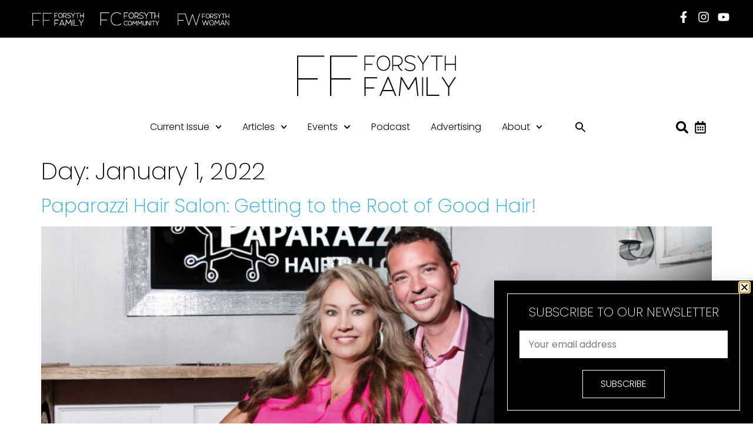

--- FILE ---
content_type: text/html; charset=UTF-8
request_url: https://forsythfamilymagazine.com/2022/01/01/
body_size: 21118
content:
<!doctype html>
<html dir="ltr" lang="en-US" prefix="og: https://ogp.me/ns#">
<head>
	<meta charset="UTF-8">
	<meta name="viewport" content="width=device-width, initial-scale=1">
	<link rel="profile" href="https://gmpg.org/xfn/11">
	<title>January 1, 2022 - Forsyth Family Magazine</title>

		<!-- All in One SEO 4.9.0 - aioseo.com -->
	<meta name="robots" content="max-image-preview:large" />
	<link rel="canonical" href="https://forsythfamilymagazine.com/2022/01/01/" />
	<link rel="next" href="https://forsythfamilymagazine.com/2022/01/01/page/2/" />
	<meta name="generator" content="All in One SEO (AIOSEO) 4.9.0" />
		<script type="application/ld+json" class="aioseo-schema">
			{"@context":"https:\/\/schema.org","@graph":[{"@type":"BreadcrumbList","@id":"https:\/\/forsythfamilymagazine.com\/2022\/01\/01\/#breadcrumblist","itemListElement":[{"@type":"ListItem","@id":"https:\/\/forsythfamilymagazine.com#listItem","position":1,"name":"Home","item":"https:\/\/forsythfamilymagazine.com","nextItem":{"@type":"ListItem","@id":"https:\/\/forsythfamilymagazine.com\/2022\/#listItem","name":2022}},{"@type":"ListItem","@id":"https:\/\/forsythfamilymagazine.com\/2022\/#listItem","position":2,"name":2022,"item":"https:\/\/forsythfamilymagazine.com\/2022\/","nextItem":{"@type":"ListItem","@id":"https:\/\/forsythfamilymagazine.com\/2022\/01\/#listItem","name":"01"},"previousItem":{"@type":"ListItem","@id":"https:\/\/forsythfamilymagazine.com#listItem","name":"Home"}},{"@type":"ListItem","@id":"https:\/\/forsythfamilymagazine.com\/2022\/01\/#listItem","position":3,"name":"01","item":"https:\/\/forsythfamilymagazine.com\/2022\/01\/","nextItem":{"@type":"ListItem","@id":"https:\/\/forsythfamilymagazine.com\/2022\/01\/01\/#listItem","name":"01"},"previousItem":{"@type":"ListItem","@id":"https:\/\/forsythfamilymagazine.com\/2022\/#listItem","name":2022}},{"@type":"ListItem","@id":"https:\/\/forsythfamilymagazine.com\/2022\/01\/01\/#listItem","position":4,"name":"01","previousItem":{"@type":"ListItem","@id":"https:\/\/forsythfamilymagazine.com\/2022\/01\/#listItem","name":"01"}}]},{"@type":"CollectionPage","@id":"https:\/\/forsythfamilymagazine.com\/2022\/01\/01\/#collectionpage","url":"https:\/\/forsythfamilymagazine.com\/2022\/01\/01\/","name":"January 1, 2022 - Forsyth Family Magazine","inLanguage":"en-US","isPartOf":{"@id":"https:\/\/forsythfamilymagazine.com\/#website"},"breadcrumb":{"@id":"https:\/\/forsythfamilymagazine.com\/2022\/01\/01\/#breadcrumblist"}},{"@type":"Organization","@id":"https:\/\/forsythfamilymagazine.com\/#organization","name":"Forsyth Family Magazine","description":"Forsyth County News","url":"https:\/\/forsythfamilymagazine.com\/"},{"@type":"WebSite","@id":"https:\/\/forsythfamilymagazine.com\/#website","url":"https:\/\/forsythfamilymagazine.com\/","name":"Forsyth Family Magazine","description":"Forsyth County News","inLanguage":"en-US","publisher":{"@id":"https:\/\/forsythfamilymagazine.com\/#organization"}}]}
		</script>
		<!-- All in One SEO -->

<link rel='dns-prefetch' href='//ajax.googleapis.com' />
<link rel="alternate" type="application/rss+xml" title="Forsyth Family Magazine &raquo; Feed" href="https://forsythfamilymagazine.com/feed/" />
<link rel="alternate" type="application/rss+xml" title="Forsyth Family Magazine &raquo; Comments Feed" href="https://forsythfamilymagazine.com/comments/feed/" />
<link rel="alternate" type="text/calendar" title="Forsyth Family Magazine &raquo; iCal Feed" href="https://forsythfamilymagazine.com/events/?ical=1" />
<!-- forsythfamilymagazine.com is managing ads with Advanced Ads 2.0.15 – https://wpadvancedads.com/ --><script id="forsy-ready">
			window.advanced_ads_ready=function(e,a){a=a||"complete";var d=function(e){return"interactive"===a?"loading"!==e:"complete"===e};d(document.readyState)?e():document.addEventListener("readystatechange",(function(a){d(a.target.readyState)&&e()}),{once:"interactive"===a})},window.advanced_ads_ready_queue=window.advanced_ads_ready_queue||[];		</script>
		<style id='wp-img-auto-sizes-contain-inline-css'>
img:is([sizes=auto i],[sizes^="auto," i]){contain-intrinsic-size:3000px 1500px}
/*# sourceURL=wp-img-auto-sizes-contain-inline-css */
</style>
<link rel='stylesheet' id='genesis-blocks-style-css-css' href='https://forsythfamilymagazine.com/wp-content/plugins/genesis-blocks/dist/style-blocks.build.css?ver=1745529468' media='all' />
<link rel='stylesheet' id='dashicons-css' href='https://forsythfamilymagazine.com/wp-includes/css/dashicons.min.css?ver=6.9' media='all' />
<link rel='stylesheet' id='post-views-counter-frontend-css' href='https://forsythfamilymagazine.com/wp-content/plugins/post-views-counter/css/frontend.min.css?ver=1.5.7' media='all' />
<style id='wp-emoji-styles-inline-css'>

	img.wp-smiley, img.emoji {
		display: inline !important;
		border: none !important;
		box-shadow: none !important;
		height: 1em !important;
		width: 1em !important;
		margin: 0 0.07em !important;
		vertical-align: -0.1em !important;
		background: none !important;
		padding: 0 !important;
	}
/*# sourceURL=wp-emoji-styles-inline-css */
</style>
<link rel='stylesheet' id='wp-block-library-css' href='https://forsythfamilymagazine.com/wp-includes/css/dist/block-library/style.min.css?ver=6.9' media='all' />
<style id='global-styles-inline-css'>
:root{--wp--preset--aspect-ratio--square: 1;--wp--preset--aspect-ratio--4-3: 4/3;--wp--preset--aspect-ratio--3-4: 3/4;--wp--preset--aspect-ratio--3-2: 3/2;--wp--preset--aspect-ratio--2-3: 2/3;--wp--preset--aspect-ratio--16-9: 16/9;--wp--preset--aspect-ratio--9-16: 9/16;--wp--preset--color--black: #000000;--wp--preset--color--cyan-bluish-gray: #abb8c3;--wp--preset--color--white: #ffffff;--wp--preset--color--pale-pink: #f78da7;--wp--preset--color--vivid-red: #cf2e2e;--wp--preset--color--luminous-vivid-orange: #ff6900;--wp--preset--color--luminous-vivid-amber: #fcb900;--wp--preset--color--light-green-cyan: #7bdcb5;--wp--preset--color--vivid-green-cyan: #00d084;--wp--preset--color--pale-cyan-blue: #8ed1fc;--wp--preset--color--vivid-cyan-blue: #0693e3;--wp--preset--color--vivid-purple: #9b51e0;--wp--preset--gradient--vivid-cyan-blue-to-vivid-purple: linear-gradient(135deg,rgb(6,147,227) 0%,rgb(155,81,224) 100%);--wp--preset--gradient--light-green-cyan-to-vivid-green-cyan: linear-gradient(135deg,rgb(122,220,180) 0%,rgb(0,208,130) 100%);--wp--preset--gradient--luminous-vivid-amber-to-luminous-vivid-orange: linear-gradient(135deg,rgb(252,185,0) 0%,rgb(255,105,0) 100%);--wp--preset--gradient--luminous-vivid-orange-to-vivid-red: linear-gradient(135deg,rgb(255,105,0) 0%,rgb(207,46,46) 100%);--wp--preset--gradient--very-light-gray-to-cyan-bluish-gray: linear-gradient(135deg,rgb(238,238,238) 0%,rgb(169,184,195) 100%);--wp--preset--gradient--cool-to-warm-spectrum: linear-gradient(135deg,rgb(74,234,220) 0%,rgb(151,120,209) 20%,rgb(207,42,186) 40%,rgb(238,44,130) 60%,rgb(251,105,98) 80%,rgb(254,248,76) 100%);--wp--preset--gradient--blush-light-purple: linear-gradient(135deg,rgb(255,206,236) 0%,rgb(152,150,240) 100%);--wp--preset--gradient--blush-bordeaux: linear-gradient(135deg,rgb(254,205,165) 0%,rgb(254,45,45) 50%,rgb(107,0,62) 100%);--wp--preset--gradient--luminous-dusk: linear-gradient(135deg,rgb(255,203,112) 0%,rgb(199,81,192) 50%,rgb(65,88,208) 100%);--wp--preset--gradient--pale-ocean: linear-gradient(135deg,rgb(255,245,203) 0%,rgb(182,227,212) 50%,rgb(51,167,181) 100%);--wp--preset--gradient--electric-grass: linear-gradient(135deg,rgb(202,248,128) 0%,rgb(113,206,126) 100%);--wp--preset--gradient--midnight: linear-gradient(135deg,rgb(2,3,129) 0%,rgb(40,116,252) 100%);--wp--preset--font-size--small: 13px;--wp--preset--font-size--medium: 20px;--wp--preset--font-size--large: 36px;--wp--preset--font-size--x-large: 42px;--wp--preset--spacing--20: 0.44rem;--wp--preset--spacing--30: 0.67rem;--wp--preset--spacing--40: 1rem;--wp--preset--spacing--50: 1.5rem;--wp--preset--spacing--60: 2.25rem;--wp--preset--spacing--70: 3.38rem;--wp--preset--spacing--80: 5.06rem;--wp--preset--shadow--natural: 6px 6px 9px rgba(0, 0, 0, 0.2);--wp--preset--shadow--deep: 12px 12px 50px rgba(0, 0, 0, 0.4);--wp--preset--shadow--sharp: 6px 6px 0px rgba(0, 0, 0, 0.2);--wp--preset--shadow--outlined: 6px 6px 0px -3px rgb(255, 255, 255), 6px 6px rgb(0, 0, 0);--wp--preset--shadow--crisp: 6px 6px 0px rgb(0, 0, 0);}:root { --wp--style--global--content-size: 800px;--wp--style--global--wide-size: 1200px; }:where(body) { margin: 0; }.wp-site-blocks > .alignleft { float: left; margin-right: 2em; }.wp-site-blocks > .alignright { float: right; margin-left: 2em; }.wp-site-blocks > .aligncenter { justify-content: center; margin-left: auto; margin-right: auto; }:where(.wp-site-blocks) > * { margin-block-start: 24px; margin-block-end: 0; }:where(.wp-site-blocks) > :first-child { margin-block-start: 0; }:where(.wp-site-blocks) > :last-child { margin-block-end: 0; }:root { --wp--style--block-gap: 24px; }:root :where(.is-layout-flow) > :first-child{margin-block-start: 0;}:root :where(.is-layout-flow) > :last-child{margin-block-end: 0;}:root :where(.is-layout-flow) > *{margin-block-start: 24px;margin-block-end: 0;}:root :where(.is-layout-constrained) > :first-child{margin-block-start: 0;}:root :where(.is-layout-constrained) > :last-child{margin-block-end: 0;}:root :where(.is-layout-constrained) > *{margin-block-start: 24px;margin-block-end: 0;}:root :where(.is-layout-flex){gap: 24px;}:root :where(.is-layout-grid){gap: 24px;}.is-layout-flow > .alignleft{float: left;margin-inline-start: 0;margin-inline-end: 2em;}.is-layout-flow > .alignright{float: right;margin-inline-start: 2em;margin-inline-end: 0;}.is-layout-flow > .aligncenter{margin-left: auto !important;margin-right: auto !important;}.is-layout-constrained > .alignleft{float: left;margin-inline-start: 0;margin-inline-end: 2em;}.is-layout-constrained > .alignright{float: right;margin-inline-start: 2em;margin-inline-end: 0;}.is-layout-constrained > .aligncenter{margin-left: auto !important;margin-right: auto !important;}.is-layout-constrained > :where(:not(.alignleft):not(.alignright):not(.alignfull)){max-width: var(--wp--style--global--content-size);margin-left: auto !important;margin-right: auto !important;}.is-layout-constrained > .alignwide{max-width: var(--wp--style--global--wide-size);}body .is-layout-flex{display: flex;}.is-layout-flex{flex-wrap: wrap;align-items: center;}.is-layout-flex > :is(*, div){margin: 0;}body .is-layout-grid{display: grid;}.is-layout-grid > :is(*, div){margin: 0;}body{padding-top: 0px;padding-right: 0px;padding-bottom: 0px;padding-left: 0px;}a:where(:not(.wp-element-button)){text-decoration: underline;}:root :where(.wp-element-button, .wp-block-button__link){background-color: #32373c;border-width: 0;color: #fff;font-family: inherit;font-size: inherit;font-style: inherit;font-weight: inherit;letter-spacing: inherit;line-height: inherit;padding-top: calc(0.667em + 2px);padding-right: calc(1.333em + 2px);padding-bottom: calc(0.667em + 2px);padding-left: calc(1.333em + 2px);text-decoration: none;text-transform: inherit;}.has-black-color{color: var(--wp--preset--color--black) !important;}.has-cyan-bluish-gray-color{color: var(--wp--preset--color--cyan-bluish-gray) !important;}.has-white-color{color: var(--wp--preset--color--white) !important;}.has-pale-pink-color{color: var(--wp--preset--color--pale-pink) !important;}.has-vivid-red-color{color: var(--wp--preset--color--vivid-red) !important;}.has-luminous-vivid-orange-color{color: var(--wp--preset--color--luminous-vivid-orange) !important;}.has-luminous-vivid-amber-color{color: var(--wp--preset--color--luminous-vivid-amber) !important;}.has-light-green-cyan-color{color: var(--wp--preset--color--light-green-cyan) !important;}.has-vivid-green-cyan-color{color: var(--wp--preset--color--vivid-green-cyan) !important;}.has-pale-cyan-blue-color{color: var(--wp--preset--color--pale-cyan-blue) !important;}.has-vivid-cyan-blue-color{color: var(--wp--preset--color--vivid-cyan-blue) !important;}.has-vivid-purple-color{color: var(--wp--preset--color--vivid-purple) !important;}.has-black-background-color{background-color: var(--wp--preset--color--black) !important;}.has-cyan-bluish-gray-background-color{background-color: var(--wp--preset--color--cyan-bluish-gray) !important;}.has-white-background-color{background-color: var(--wp--preset--color--white) !important;}.has-pale-pink-background-color{background-color: var(--wp--preset--color--pale-pink) !important;}.has-vivid-red-background-color{background-color: var(--wp--preset--color--vivid-red) !important;}.has-luminous-vivid-orange-background-color{background-color: var(--wp--preset--color--luminous-vivid-orange) !important;}.has-luminous-vivid-amber-background-color{background-color: var(--wp--preset--color--luminous-vivid-amber) !important;}.has-light-green-cyan-background-color{background-color: var(--wp--preset--color--light-green-cyan) !important;}.has-vivid-green-cyan-background-color{background-color: var(--wp--preset--color--vivid-green-cyan) !important;}.has-pale-cyan-blue-background-color{background-color: var(--wp--preset--color--pale-cyan-blue) !important;}.has-vivid-cyan-blue-background-color{background-color: var(--wp--preset--color--vivid-cyan-blue) !important;}.has-vivid-purple-background-color{background-color: var(--wp--preset--color--vivid-purple) !important;}.has-black-border-color{border-color: var(--wp--preset--color--black) !important;}.has-cyan-bluish-gray-border-color{border-color: var(--wp--preset--color--cyan-bluish-gray) !important;}.has-white-border-color{border-color: var(--wp--preset--color--white) !important;}.has-pale-pink-border-color{border-color: var(--wp--preset--color--pale-pink) !important;}.has-vivid-red-border-color{border-color: var(--wp--preset--color--vivid-red) !important;}.has-luminous-vivid-orange-border-color{border-color: var(--wp--preset--color--luminous-vivid-orange) !important;}.has-luminous-vivid-amber-border-color{border-color: var(--wp--preset--color--luminous-vivid-amber) !important;}.has-light-green-cyan-border-color{border-color: var(--wp--preset--color--light-green-cyan) !important;}.has-vivid-green-cyan-border-color{border-color: var(--wp--preset--color--vivid-green-cyan) !important;}.has-pale-cyan-blue-border-color{border-color: var(--wp--preset--color--pale-cyan-blue) !important;}.has-vivid-cyan-blue-border-color{border-color: var(--wp--preset--color--vivid-cyan-blue) !important;}.has-vivid-purple-border-color{border-color: var(--wp--preset--color--vivid-purple) !important;}.has-vivid-cyan-blue-to-vivid-purple-gradient-background{background: var(--wp--preset--gradient--vivid-cyan-blue-to-vivid-purple) !important;}.has-light-green-cyan-to-vivid-green-cyan-gradient-background{background: var(--wp--preset--gradient--light-green-cyan-to-vivid-green-cyan) !important;}.has-luminous-vivid-amber-to-luminous-vivid-orange-gradient-background{background: var(--wp--preset--gradient--luminous-vivid-amber-to-luminous-vivid-orange) !important;}.has-luminous-vivid-orange-to-vivid-red-gradient-background{background: var(--wp--preset--gradient--luminous-vivid-orange-to-vivid-red) !important;}.has-very-light-gray-to-cyan-bluish-gray-gradient-background{background: var(--wp--preset--gradient--very-light-gray-to-cyan-bluish-gray) !important;}.has-cool-to-warm-spectrum-gradient-background{background: var(--wp--preset--gradient--cool-to-warm-spectrum) !important;}.has-blush-light-purple-gradient-background{background: var(--wp--preset--gradient--blush-light-purple) !important;}.has-blush-bordeaux-gradient-background{background: var(--wp--preset--gradient--blush-bordeaux) !important;}.has-luminous-dusk-gradient-background{background: var(--wp--preset--gradient--luminous-dusk) !important;}.has-pale-ocean-gradient-background{background: var(--wp--preset--gradient--pale-ocean) !important;}.has-electric-grass-gradient-background{background: var(--wp--preset--gradient--electric-grass) !important;}.has-midnight-gradient-background{background: var(--wp--preset--gradient--midnight) !important;}.has-small-font-size{font-size: var(--wp--preset--font-size--small) !important;}.has-medium-font-size{font-size: var(--wp--preset--font-size--medium) !important;}.has-large-font-size{font-size: var(--wp--preset--font-size--large) !important;}.has-x-large-font-size{font-size: var(--wp--preset--font-size--x-large) !important;}
/*# sourceURL=global-styles-inline-css */
</style>

<link rel='stylesheet' id='jet-engine-frontend-css' href='https://forsythfamilymagazine.com/wp-content/plugins/jet-engine/assets/css/frontend.css?ver=3.6.8' media='all' />
<link rel='stylesheet' id='style.css-css' href='https://forsythfamilymagazine.com/wp-content/plugins/forsyth-mags/css/style.css?ver=1.0.13' media='all' />
<link rel='stylesheet' id='ppress-frontend-css' href='https://forsythfamilymagazine.com/wp-content/plugins/wp-user-avatar/assets/css/frontend.min.css?ver=4.16.7' media='all' />
<link rel='stylesheet' id='ppress-flatpickr-css' href='https://forsythfamilymagazine.com/wp-content/plugins/wp-user-avatar/assets/flatpickr/flatpickr.min.css?ver=4.16.7' media='all' />
<link rel='stylesheet' id='ppress-select2-css' href='https://forsythfamilymagazine.com/wp-content/plugins/wp-user-avatar/assets/select2/select2.min.css?ver=6.9' media='all' />
<link rel='stylesheet' id='tribe-events-v2-single-skeleton-css' href='https://forsythfamilymagazine.com/wp-content/plugins/the-events-calendar/build/css/tribe-events-single-skeleton.css?ver=6.15.10' media='all' />
<link rel='stylesheet' id='tribe-events-v2-single-skeleton-full-css' href='https://forsythfamilymagazine.com/wp-content/plugins/the-events-calendar/build/css/tribe-events-single-full.css?ver=6.15.10' media='all' />
<link rel='stylesheet' id='tec-events-elementor-widgets-base-styles-css' href='https://forsythfamilymagazine.com/wp-content/plugins/the-events-calendar/build/css/integrations/plugins/elementor/widgets/widget-base.css?ver=6.15.10' media='all' />
<link rel='stylesheet' id='ivory-search-styles-css' href='https://forsythfamilymagazine.com/wp-content/plugins/add-search-to-menu/public/css/ivory-search.min.css?ver=5.5.12' media='all' />
<link rel='stylesheet' id='chld_thm_cfg_parent-css' href='https://forsythfamilymagazine.com/wp-content/themes/hello-elementor/style.css?ver=6.9' media='all' />
<link rel='stylesheet' id='hello-elementor-css' href='https://forsythfamilymagazine.com/wp-content/themes/hello-elementor/assets/css/reset.css?ver=3.4.4' media='all' />
<link rel='stylesheet' id='hello-elementor-theme-style-css' href='https://forsythfamilymagazine.com/wp-content/themes/hello-elementor/assets/css/theme.css?ver=3.4.4' media='all' />
<link rel='stylesheet' id='hello-elementor-header-footer-css' href='https://forsythfamilymagazine.com/wp-content/themes/hello-elementor/assets/css/header-footer.css?ver=3.4.4' media='all' />
<link rel='stylesheet' id='elementor-frontend-css' href='https://forsythfamilymagazine.com/wp-content/uploads/elementor/css/custom-frontend.min.css?ver=1766307366' media='all' />
<link rel='stylesheet' id='elementor-post-6-css' href='https://forsythfamilymagazine.com/wp-content/uploads/elementor/css/post-6.css?ver=1766307363' media='all' />
<link rel='stylesheet' id='widget-image-css' href='https://forsythfamilymagazine.com/wp-content/plugins/elementor/assets/css/widget-image.min.css?ver=3.33.0' media='all' />
<link rel='stylesheet' id='widget-social-icons-css' href='https://forsythfamilymagazine.com/wp-content/plugins/elementor/assets/css/widget-social-icons.min.css?ver=3.33.0' media='all' />
<link rel='stylesheet' id='e-apple-webkit-css' href='https://forsythfamilymagazine.com/wp-content/uploads/elementor/css/custom-apple-webkit.min.css?ver=1766307366' media='all' />
<link rel='stylesheet' id='widget-nav-menu-css' href='https://forsythfamilymagazine.com/wp-content/uploads/elementor/css/custom-pro-widget-nav-menu.min.css?ver=1766307366' media='all' />
<link rel='stylesheet' id='widget-icon-list-css' href='https://forsythfamilymagazine.com/wp-content/uploads/elementor/css/custom-widget-icon-list.min.css?ver=1766307366' media='all' />
<link rel='stylesheet' id='widget-heading-css' href='https://forsythfamilymagazine.com/wp-content/plugins/elementor/assets/css/widget-heading.min.css?ver=3.33.0' media='all' />
<link rel='stylesheet' id='widget-spacer-css' href='https://forsythfamilymagazine.com/wp-content/plugins/elementor/assets/css/widget-spacer.min.css?ver=3.33.0' media='all' />
<link rel='stylesheet' id='widget-divider-css' href='https://forsythfamilymagazine.com/wp-content/plugins/elementor/assets/css/widget-divider.min.css?ver=3.33.0' media='all' />
<link rel='stylesheet' id='widget-form-css' href='https://forsythfamilymagazine.com/wp-content/plugins/pro-elements/assets/css/widget-form.min.css?ver=3.32.1' media='all' />
<link rel='stylesheet' id='e-animation-fadeInDown-css' href='https://forsythfamilymagazine.com/wp-content/plugins/elementor/assets/lib/animations/styles/fadeInDown.min.css?ver=3.33.0' media='all' />
<link rel='stylesheet' id='e-animation-fadeInUp-css' href='https://forsythfamilymagazine.com/wp-content/plugins/elementor/assets/lib/animations/styles/fadeInUp.min.css?ver=3.33.0' media='all' />
<link rel='stylesheet' id='e-popup-css' href='https://forsythfamilymagazine.com/wp-content/plugins/pro-elements/assets/css/conditionals/popup.min.css?ver=3.32.1' media='all' />
<link rel='stylesheet' id='widget-search-form-css' href='https://forsythfamilymagazine.com/wp-content/plugins/pro-elements/assets/css/widget-search-form.min.css?ver=3.32.1' media='all' />
<link rel='stylesheet' id='elementor-post-364-css' href='https://forsythfamilymagazine.com/wp-content/uploads/elementor/css/post-364.css?ver=1766307364' media='all' />
<link rel='stylesheet' id='elementor-post-365-css' href='https://forsythfamilymagazine.com/wp-content/uploads/elementor/css/post-365.css?ver=1766307364' media='all' />
<link rel='stylesheet' id='elementor-post-1338342-css' href='https://forsythfamilymagazine.com/wp-content/uploads/elementor/css/post-1338342.css?ver=1766307364' media='all' />
<link rel='stylesheet' id='elementor-post-399-css' href='https://forsythfamilymagazine.com/wp-content/uploads/elementor/css/post-399.css?ver=1766307364' media='all' />
<link rel='stylesheet' id='searchwp-live-search-css' href='https://forsythfamilymagazine.com/wp-content/plugins/searchwp-live-ajax-search/assets/styles/style.min.css?ver=1.8.6' media='all' />
<style id='searchwp-live-search-inline-css'>
.searchwp-live-search-result .searchwp-live-search-result--title a {
  font-size: 16px;
}
.searchwp-live-search-result .searchwp-live-search-result--price {
  font-size: 14px;
}
.searchwp-live-search-result .searchwp-live-search-result--add-to-cart .button {
  font-size: 14px;
}

/*# sourceURL=searchwp-live-search-inline-css */
</style>
<link rel='stylesheet' id='elementor-gf-local-poppins-css' href='https://forsythfamilymagazine.com/wp-content/uploads/elementor/google-fonts/css/poppins.css?ver=1742240664' media='all' />
<script src="https://forsythfamilymagazine.com/wp-includes/js/jquery/jquery.min.js?ver=3.7.1" id="jquery-core-js"></script>
<script src="https://forsythfamilymagazine.com/wp-includes/js/jquery/jquery-migrate.min.js?ver=3.4.1" id="jquery-migrate-js"></script>
<script src="https://forsythfamilymagazine.com/wp-content/plugins/wp-user-avatar/assets/flatpickr/flatpickr.min.js?ver=4.16.7" id="ppress-flatpickr-js"></script>
<script src="https://forsythfamilymagazine.com/wp-content/plugins/wp-user-avatar/assets/select2/select2.min.js?ver=4.16.7" id="ppress-select2-js"></script>
<link rel="https://api.w.org/" href="https://forsythfamilymagazine.com/wp-json/" /><link rel="EditURI" type="application/rsd+xml" title="RSD" href="https://forsythfamilymagazine.com/xmlrpc.php?rsd" />
<meta name="generator" content="WordPress 6.9" />
<script defer data-domain="forsythfamilymagazine.com" src="https://plausible.io/js/plausible.js"></script>

<meta name="tec-api-version" content="v1"><meta name="tec-api-origin" content="https://forsythfamilymagazine.com"><link rel="alternate" href="https://forsythfamilymagazine.com/wp-json/tribe/events/v1/" /><meta name="generator" content="Elementor 3.33.0; features: e_font_icon_svg, additional_custom_breakpoints; settings: css_print_method-external, google_font-enabled, font_display-auto">
<!-- Google tag (gtag.js) -->
<script async src="https://www.googletagmanager.com/gtag/js?id=G-Z8HWW9X6FM"></script>
<script>
  window.dataLayer = window.dataLayer || [];
  function gtag(){dataLayer.push(arguments);}
  gtag('js', new Date());

  gtag('config', 'G-Z8HWW9X6FM');
</script>
			<style>
				.e-con.e-parent:nth-of-type(n+4):not(.e-lazyloaded):not(.e-no-lazyload),
				.e-con.e-parent:nth-of-type(n+4):not(.e-lazyloaded):not(.e-no-lazyload) * {
					background-image: none !important;
				}
				@media screen and (max-height: 1024px) {
					.e-con.e-parent:nth-of-type(n+3):not(.e-lazyloaded):not(.e-no-lazyload),
					.e-con.e-parent:nth-of-type(n+3):not(.e-lazyloaded):not(.e-no-lazyload) * {
						background-image: none !important;
					}
				}
				@media screen and (max-height: 640px) {
					.e-con.e-parent:nth-of-type(n+2):not(.e-lazyloaded):not(.e-no-lazyload),
					.e-con.e-parent:nth-of-type(n+2):not(.e-lazyloaded):not(.e-no-lazyload) * {
						background-image: none !important;
					}
				}
			</style>
			<link rel="icon" href="https://forsythfamilymagazine.com/wp-content/uploads/2023/04/cropped-ff-32x32.png" sizes="32x32" />
<link rel="icon" href="https://forsythfamilymagazine.com/wp-content/uploads/2023/04/cropped-ff-192x192.png" sizes="192x192" />
<link rel="apple-touch-icon" href="https://forsythfamilymagazine.com/wp-content/uploads/2023/04/cropped-ff-180x180.png" />
<meta name="msapplication-TileImage" content="https://forsythfamilymagazine.com/wp-content/uploads/2023/04/cropped-ff-270x270.png" />
		<style id="wp-custom-css">
			b, strong {
    font-weight: bolder;
    font-weight: 700 !important;
}		</style>
		<style type="text/css" media="screen">.is-menu path.search-icon-path { fill: #0a0a0a;}body .popup-search-close:after, body .search-close:after { border-color: #0a0a0a;}body .popup-search-close:before, body .search-close:before { border-color: #0a0a0a;}</style></head>
<body class="archive date wp-embed-responsive wp-theme-hello-elementor wp-child-theme-hello-elementor-child tribe-no-js hello-elementor hello-elementor-default elementor-default elementor-kit-6 aa-prefix-forsy-">


<a class="skip-link screen-reader-text" href="#content">Skip to content</a>

		<header data-elementor-type="header" data-elementor-id="364" class="elementor elementor-364 elementor-location-header" data-elementor-post-type="elementor_library">
					<section class="elementor-section elementor-top-section elementor-element elementor-element-b04dff2 elementor-section-content-middle elementor-section-boxed elementor-section-height-default elementor-section-height-default" data-id="b04dff2" data-element_type="section" data-settings="{&quot;background_background&quot;:&quot;classic&quot;}">
						<div class="elementor-container elementor-column-gap-default">
					<div class="elementor-column elementor-col-50 elementor-top-column elementor-element elementor-element-ecfd919" data-id="ecfd919" data-element_type="column">
			<div class="elementor-widget-wrap elementor-element-populated">
						<section class="elementor-section elementor-inner-section elementor-element elementor-element-10713f9 elementor-section-boxed elementor-section-height-default elementor-section-height-default" data-id="10713f9" data-element_type="section">
						<div class="elementor-container elementor-column-gap-default">
					<div class="elementor-column elementor-col-25 elementor-inner-column elementor-element elementor-element-f74044f" data-id="f74044f" data-element_type="column">
			<div class="elementor-widget-wrap elementor-element-populated">
						<div class="elementor-element elementor-element-5e5028e elementor-widget elementor-widget-image" data-id="5e5028e" data-element_type="widget" data-widget_type="image.default">
				<div class="elementor-widget-container">
															<img width="100" height="25" src="https://forsythfamilymagazine.com/wp-content/uploads/2022/07/Forsyth-Family-White.svg" class="attachment-full size-full wp-image-867" alt="" />															</div>
				</div>
					</div>
		</div>
				<div class="elementor-column elementor-col-25 elementor-inner-column elementor-element elementor-element-a756bba" data-id="a756bba" data-element_type="column">
			<div class="elementor-widget-wrap elementor-element-populated">
						<div class="elementor-element elementor-element-e31fdad elementor-widget elementor-widget-image" data-id="e31fdad" data-element_type="widget" data-widget_type="image.default">
				<div class="elementor-widget-container">
															<img width="115" height="25" src="https://forsythfamilymagazine.com/wp-content/uploads/2022/07/Forsyth-Community.svg" class="attachment-full size-full wp-image-864" alt="" />															</div>
				</div>
					</div>
		</div>
				<div class="elementor-column elementor-col-25 elementor-inner-column elementor-element elementor-element-e22f485" data-id="e22f485" data-element_type="column">
			<div class="elementor-widget-wrap elementor-element-populated">
						<div class="elementor-element elementor-element-241e697 elementor-widget elementor-widget-image" data-id="241e697" data-element_type="widget" data-widget_type="image.default">
				<div class="elementor-widget-container">
															<img width="112" height="25" src="https://forsythfamilymagazine.com/wp-content/uploads/2022/07/Forsyth-Women-White.svg" class="attachment-full size-full wp-image-868" alt="" />															</div>
				</div>
					</div>
		</div>
				<div class="elementor-column elementor-col-25 elementor-inner-column elementor-element elementor-element-5a26dd7 elementor-hidden-desktop elementor-hidden-laptop elementor-hidden-tablet elementor-hidden-mobile" data-id="5a26dd7" data-element_type="column">
			<div class="elementor-widget-wrap">
							</div>
		</div>
					</div>
		</section>
					</div>
		</div>
				<div class="elementor-column elementor-col-50 elementor-top-column elementor-element elementor-element-14fa654 elementor-hidden-mobile" data-id="14fa654" data-element_type="column">
			<div class="elementor-widget-wrap elementor-element-populated">
						<div class="elementor-element elementor-element-6d88ac4 e-grid-align-right elementor-shape-rounded elementor-grid-0 elementor-widget elementor-widget-social-icons" data-id="6d88ac4" data-element_type="widget" data-widget_type="social-icons.default">
				<div class="elementor-widget-container">
							<div class="elementor-social-icons-wrapper elementor-grid" role="list">
							<span class="elementor-grid-item" role="listitem">
					<a class="elementor-icon elementor-social-icon elementor-social-icon-facebook-f elementor-repeater-item-307a4d6" href="https://www.facebook.com/ForsythMags" target="_blank">
						<span class="elementor-screen-only">Facebook-f</span>
						<svg aria-hidden="true" class="e-font-icon-svg e-fab-facebook-f" viewBox="0 0 320 512" xmlns="http://www.w3.org/2000/svg"><path d="M279.14 288l14.22-92.66h-88.91v-60.13c0-25.35 12.42-50.06 52.24-50.06h40.42V6.26S260.43 0 225.36 0c-73.22 0-121.08 44.38-121.08 124.72v70.62H22.89V288h81.39v224h100.17V288z"></path></svg>					</a>
				</span>
							<span class="elementor-grid-item" role="listitem">
					<a class="elementor-icon elementor-social-icon elementor-social-icon-instagram elementor-repeater-item-c3fea6b" href="https://www.instagram.com/forsythmags/" target="_blank">
						<span class="elementor-screen-only">Instagram</span>
						<svg aria-hidden="true" class="e-font-icon-svg e-fab-instagram" viewBox="0 0 448 512" xmlns="http://www.w3.org/2000/svg"><path d="M224.1 141c-63.6 0-114.9 51.3-114.9 114.9s51.3 114.9 114.9 114.9S339 319.5 339 255.9 287.7 141 224.1 141zm0 189.6c-41.1 0-74.7-33.5-74.7-74.7s33.5-74.7 74.7-74.7 74.7 33.5 74.7 74.7-33.6 74.7-74.7 74.7zm146.4-194.3c0 14.9-12 26.8-26.8 26.8-14.9 0-26.8-12-26.8-26.8s12-26.8 26.8-26.8 26.8 12 26.8 26.8zm76.1 27.2c-1.7-35.9-9.9-67.7-36.2-93.9-26.2-26.2-58-34.4-93.9-36.2-37-2.1-147.9-2.1-184.9 0-35.8 1.7-67.6 9.9-93.9 36.1s-34.4 58-36.2 93.9c-2.1 37-2.1 147.9 0 184.9 1.7 35.9 9.9 67.7 36.2 93.9s58 34.4 93.9 36.2c37 2.1 147.9 2.1 184.9 0 35.9-1.7 67.7-9.9 93.9-36.2 26.2-26.2 34.4-58 36.2-93.9 2.1-37 2.1-147.8 0-184.8zM398.8 388c-7.8 19.6-22.9 34.7-42.6 42.6-29.5 11.7-99.5 9-132.1 9s-102.7 2.6-132.1-9c-19.6-7.8-34.7-22.9-42.6-42.6-11.7-29.5-9-99.5-9-132.1s-2.6-102.7 9-132.1c7.8-19.6 22.9-34.7 42.6-42.6 29.5-11.7 99.5-9 132.1-9s102.7-2.6 132.1 9c19.6 7.8 34.7 22.9 42.6 42.6 11.7 29.5 9 99.5 9 132.1s2.7 102.7-9 132.1z"></path></svg>					</a>
				</span>
							<span class="elementor-grid-item" role="listitem">
					<a class="elementor-icon elementor-social-icon elementor-social-icon-youtube elementor-repeater-item-2cfb612" href="https://www.youtube.com/channel/UCHeXPC4p00Sy_abcITbF7hg" target="_blank">
						<span class="elementor-screen-only">Youtube</span>
						<svg aria-hidden="true" class="e-font-icon-svg e-fab-youtube" viewBox="0 0 576 512" xmlns="http://www.w3.org/2000/svg"><path d="M549.655 124.083c-6.281-23.65-24.787-42.276-48.284-48.597C458.781 64 288 64 288 64S117.22 64 74.629 75.486c-23.497 6.322-42.003 24.947-48.284 48.597-11.412 42.867-11.412 132.305-11.412 132.305s0 89.438 11.412 132.305c6.281 23.65 24.787 41.5 48.284 47.821C117.22 448 288 448 288 448s170.78 0 213.371-11.486c23.497-6.321 42.003-24.171 48.284-47.821 11.412-42.867 11.412-132.305 11.412-132.305s0-89.438-11.412-132.305zm-317.51 213.508V175.185l142.739 81.205-142.739 81.201z"></path></svg>					</a>
				</span>
					</div>
						</div>
				</div>
					</div>
		</div>
					</div>
		</section>
				<section class="elementor-section elementor-top-section elementor-element elementor-element-55bd8c0 elementor-section-boxed elementor-section-height-default elementor-section-height-default" data-id="55bd8c0" data-element_type="section">
						<div class="elementor-container elementor-column-gap-default">
					<div class="elementor-column elementor-col-100 elementor-top-column elementor-element elementor-element-990a120" data-id="990a120" data-element_type="column">
			<div class="elementor-widget-wrap elementor-element-populated">
						<div class="elementor-element elementor-element-7a057d6 elementor-widget elementor-widget-image" data-id="7a057d6" data-element_type="widget" data-widget_type="image.default">
				<div class="elementor-widget-container">
																<a href="https://forsythfamilymagazine.com">
							<img width="270" height="69" src="https://forsythfamilymagazine.com/wp-content/uploads/2022/07/FF-Logo-Horizontal.jpg" class="attachment-full size-full wp-image-1340184" alt="" />								</a>
															</div>
				</div>
				<section class="elementor-section elementor-inner-section elementor-element elementor-element-7f0a5f3 elementor-section-content-middle elementor-section-boxed elementor-section-height-default elementor-section-height-default" data-id="7f0a5f3" data-element_type="section">
						<div class="elementor-container elementor-column-gap-default">
					<div class="elementor-column elementor-col-33 elementor-inner-column elementor-element elementor-element-5cf0dcb elementor-hidden-mobile" data-id="5cf0dcb" data-element_type="column">
			<div class="elementor-widget-wrap">
							</div>
		</div>
				<div class="elementor-column elementor-col-33 elementor-inner-column elementor-element elementor-element-197c00e" data-id="197c00e" data-element_type="column">
			<div class="elementor-widget-wrap elementor-element-populated">
						<div class="elementor-element elementor-element-10ac1cc elementor-nav-menu__align-center elementor-nav-menu--dropdown-mobile elementor-nav-menu--stretch elementor-nav-menu__text-align-aside elementor-nav-menu--toggle elementor-nav-menu--burger elementor-widget elementor-widget-nav-menu" data-id="10ac1cc" data-element_type="widget" data-settings="{&quot;full_width&quot;:&quot;stretch&quot;,&quot;submenu_icon&quot;:{&quot;value&quot;:&quot;&lt;svg aria-hidden=\&quot;true\&quot; class=\&quot;fa-svg-chevron-down e-font-icon-svg e-fas-chevron-down\&quot; viewBox=\&quot;0 0 448 512\&quot; xmlns=\&quot;http:\/\/www.w3.org\/2000\/svg\&quot;&gt;&lt;path d=\&quot;M207.029 381.476L12.686 187.132c-9.373-9.373-9.373-24.569 0-33.941l22.667-22.667c9.357-9.357 24.522-9.375 33.901-.04L224 284.505l154.745-154.021c9.379-9.335 24.544-9.317 33.901.04l22.667 22.667c9.373 9.373 9.373 24.569 0 33.941L240.971 381.476c-9.373 9.372-24.569 9.372-33.942 0z\&quot;&gt;&lt;\/path&gt;&lt;\/svg&gt;&quot;,&quot;library&quot;:&quot;fa-solid&quot;},&quot;layout&quot;:&quot;horizontal&quot;,&quot;toggle&quot;:&quot;burger&quot;}" data-widget_type="nav-menu.default">
				<div class="elementor-widget-container">
								<nav aria-label="Menu" class="elementor-nav-menu--main elementor-nav-menu__container elementor-nav-menu--layout-horizontal e--pointer-none">
				<ul id="menu-1-10ac1cc" class="elementor-nav-menu"><li class="menu-item menu-item-type-post_type menu-item-object-page menu-item-has-children menu-item-902"><a href="https://forsythfamilymagazine.com/current-issue/" class="elementor-item">Current Issue</a>
<ul class="sub-menu elementor-nav-menu--dropdown">
	<li class="menu-item menu-item-type-post_type menu-item-object-page menu-item-1335936"><a href="https://forsythfamilymagazine.com/current-issue/" class="elementor-sub-item">Read Current Issue</a></li>
	<li class="menu-item menu-item-type-custom menu-item-object-custom menu-item-1335769"><a href="/digital-edition/" class="elementor-sub-item">Digital Edition</a></li>
	<li class="menu-item menu-item-type-custom menu-item-object-custom menu-item-1336123"><a target="_blank" href="https://issuu.com/forsythmags" class="elementor-sub-item">View Digital Edition Archives</a></li>
</ul>
</li>
<li class="menu-item menu-item-type-custom menu-item-object-custom menu-item-has-children menu-item-900"><a class="elementor-item">Articles</a>
<ul class="sub-menu elementor-nav-menu--dropdown">
	<li class="menu-item menu-item-type-custom menu-item-object-custom menu-item-1334175"><a href="/category-community/" class="elementor-sub-item">Community</a></li>
	<li class="menu-item menu-item-type-custom menu-item-object-custom menu-item-1334176"><a href="/category-parenting/" class="elementor-sub-item">Parenting</a></li>
	<li class="menu-item menu-item-type-custom menu-item-object-custom menu-item-1334177"><a href="/category-food/" class="elementor-sub-item">Food</a></li>
	<li class="menu-item menu-item-type-custom menu-item-object-custom menu-item-1334178"><a href="/category-health/" class="elementor-sub-item">Health</a></li>
	<li class="menu-item menu-item-type-custom menu-item-object-custom menu-item-1334179"><a href="/category-home/" class="elementor-sub-item">Home</a></li>
	<li class="menu-item menu-item-type-custom menu-item-object-custom menu-item-1334180"><a href="/category-lifestyle/" class="elementor-sub-item">Lifestyle</a></li>
</ul>
</li>
<li class="menu-item menu-item-type-custom menu-item-object-custom menu-item-has-children menu-item-901"><a target="_blank" href="https://forsythmags.com/calendar-of-events" class="elementor-item">Events</a>
<ul class="sub-menu elementor-nav-menu--dropdown">
	<li class="menu-item menu-item-type-custom menu-item-object-custom menu-item-1334241"><a target="_blank" href="https://forsythmags.com/calendar-of-events" class="elementor-sub-item">Calendar of Events</a></li>
	<li class="menu-item menu-item-type-post_type menu-item-object-page menu-item-1333796"><a href="https://forsythfamilymagazine.com/tour-de-boutique/" class="elementor-sub-item">Tour de Boutique</a></li>
	<li class="menu-item menu-item-type-post_type menu-item-object-page menu-item-906"><a href="https://forsythfamilymagazine.com/wom-conference/" class="elementor-sub-item">WOM Conference</a></li>
</ul>
</li>
<li class="menu-item menu-item-type-post_type menu-item-object-page menu-item-903"><a href="https://forsythfamilymagazine.com/podcast/" class="elementor-item">Podcast</a></li>
<li class="menu-item menu-item-type-post_type menu-item-object-page menu-item-904"><a href="https://forsythfamilymagazine.com/advertising/" class="elementor-item">Advertising</a></li>
<li class="menu-item menu-item-type-custom menu-item-object-custom menu-item-has-children menu-item-1335768"><a class="elementor-item">About</a>
<ul class="sub-menu elementor-nav-menu--dropdown">
	<li class="menu-item menu-item-type-post_type menu-item-object-page menu-item-905"><a href="https://forsythfamilymagazine.com/meet-the-team/" class="elementor-sub-item">Meet The Team</a></li>
	<li class="menu-item menu-item-type-post_type menu-item-object-page menu-item-1334062"><a href="https://forsythfamilymagazine.com/find-a-copy/" class="elementor-sub-item">Find a Copy</a></li>
	<li class="menu-item menu-item-type-post_type menu-item-object-page menu-item-1340872"><a href="https://forsythfamilymagazine.com/our-story/" class="elementor-sub-item">Our Story</a></li>
	<li class="menu-item menu-item-type-post_type menu-item-object-page menu-item-1335935"><a href="https://forsythfamilymagazine.com/faqs/" class="elementor-sub-item">FAQs</a></li>
	<li class="menu-item menu-item-type-post_type menu-item-object-page menu-item-1333795"><a href="https://forsythfamilymagazine.com/contact/" class="elementor-sub-item">Contact</a></li>
</ul>
</li>
<li class=" astm-search-menu is-menu popup menu-item"><a href="#" role="button" aria-label="Search Icon Link"><svg width="20" height="20" class="search-icon" role="img" viewBox="2 9 20 5" focusable="false" aria-label="Search">
						<path class="search-icon-path" d="M15.5 14h-.79l-.28-.27C15.41 12.59 16 11.11 16 9.5 16 5.91 13.09 3 9.5 3S3 5.91 3 9.5 5.91 16 9.5 16c1.61 0 3.09-.59 4.23-1.57l.27.28v.79l5 4.99L20.49 19l-4.99-5zm-6 0C7.01 14 5 11.99 5 9.5S7.01 5 9.5 5 14 7.01 14 9.5 11.99 14 9.5 14z"></path></svg></a></li></ul>			</nav>
					<div class="elementor-menu-toggle" role="button" tabindex="0" aria-label="Menu Toggle" aria-expanded="false">
			<svg aria-hidden="true" role="presentation" class="elementor-menu-toggle__icon--open e-font-icon-svg e-eicon-menu-bar" viewBox="0 0 1000 1000" xmlns="http://www.w3.org/2000/svg"><path d="M104 333H896C929 333 958 304 958 271S929 208 896 208H104C71 208 42 237 42 271S71 333 104 333ZM104 583H896C929 583 958 554 958 521S929 458 896 458H104C71 458 42 487 42 521S71 583 104 583ZM104 833H896C929 833 958 804 958 771S929 708 896 708H104C71 708 42 737 42 771S71 833 104 833Z"></path></svg><svg aria-hidden="true" role="presentation" class="elementor-menu-toggle__icon--close e-font-icon-svg e-eicon-close" viewBox="0 0 1000 1000" xmlns="http://www.w3.org/2000/svg"><path d="M742 167L500 408 258 167C246 154 233 150 217 150 196 150 179 158 167 167 154 179 150 196 150 212 150 229 154 242 171 254L408 500 167 742C138 771 138 800 167 829 196 858 225 858 254 829L496 587 738 829C750 842 767 846 783 846 800 846 817 842 829 829 842 817 846 804 846 783 846 767 842 750 829 737L588 500 833 258C863 229 863 200 833 171 804 137 775 137 742 167Z"></path></svg>		</div>
					<nav class="elementor-nav-menu--dropdown elementor-nav-menu__container" aria-hidden="true">
				<ul id="menu-2-10ac1cc" class="elementor-nav-menu"><li class="menu-item menu-item-type-post_type menu-item-object-page menu-item-has-children menu-item-902"><a href="https://forsythfamilymagazine.com/current-issue/" class="elementor-item" tabindex="-1">Current Issue</a>
<ul class="sub-menu elementor-nav-menu--dropdown">
	<li class="menu-item menu-item-type-post_type menu-item-object-page menu-item-1335936"><a href="https://forsythfamilymagazine.com/current-issue/" class="elementor-sub-item" tabindex="-1">Read Current Issue</a></li>
	<li class="menu-item menu-item-type-custom menu-item-object-custom menu-item-1335769"><a href="/digital-edition/" class="elementor-sub-item" tabindex="-1">Digital Edition</a></li>
	<li class="menu-item menu-item-type-custom menu-item-object-custom menu-item-1336123"><a target="_blank" href="https://issuu.com/forsythmags" class="elementor-sub-item" tabindex="-1">View Digital Edition Archives</a></li>
</ul>
</li>
<li class="menu-item menu-item-type-custom menu-item-object-custom menu-item-has-children menu-item-900"><a class="elementor-item" tabindex="-1">Articles</a>
<ul class="sub-menu elementor-nav-menu--dropdown">
	<li class="menu-item menu-item-type-custom menu-item-object-custom menu-item-1334175"><a href="/category-community/" class="elementor-sub-item" tabindex="-1">Community</a></li>
	<li class="menu-item menu-item-type-custom menu-item-object-custom menu-item-1334176"><a href="/category-parenting/" class="elementor-sub-item" tabindex="-1">Parenting</a></li>
	<li class="menu-item menu-item-type-custom menu-item-object-custom menu-item-1334177"><a href="/category-food/" class="elementor-sub-item" tabindex="-1">Food</a></li>
	<li class="menu-item menu-item-type-custom menu-item-object-custom menu-item-1334178"><a href="/category-health/" class="elementor-sub-item" tabindex="-1">Health</a></li>
	<li class="menu-item menu-item-type-custom menu-item-object-custom menu-item-1334179"><a href="/category-home/" class="elementor-sub-item" tabindex="-1">Home</a></li>
	<li class="menu-item menu-item-type-custom menu-item-object-custom menu-item-1334180"><a href="/category-lifestyle/" class="elementor-sub-item" tabindex="-1">Lifestyle</a></li>
</ul>
</li>
<li class="menu-item menu-item-type-custom menu-item-object-custom menu-item-has-children menu-item-901"><a target="_blank" href="https://forsythmags.com/calendar-of-events" class="elementor-item" tabindex="-1">Events</a>
<ul class="sub-menu elementor-nav-menu--dropdown">
	<li class="menu-item menu-item-type-custom menu-item-object-custom menu-item-1334241"><a target="_blank" href="https://forsythmags.com/calendar-of-events" class="elementor-sub-item" tabindex="-1">Calendar of Events</a></li>
	<li class="menu-item menu-item-type-post_type menu-item-object-page menu-item-1333796"><a href="https://forsythfamilymagazine.com/tour-de-boutique/" class="elementor-sub-item" tabindex="-1">Tour de Boutique</a></li>
	<li class="menu-item menu-item-type-post_type menu-item-object-page menu-item-906"><a href="https://forsythfamilymagazine.com/wom-conference/" class="elementor-sub-item" tabindex="-1">WOM Conference</a></li>
</ul>
</li>
<li class="menu-item menu-item-type-post_type menu-item-object-page menu-item-903"><a href="https://forsythfamilymagazine.com/podcast/" class="elementor-item" tabindex="-1">Podcast</a></li>
<li class="menu-item menu-item-type-post_type menu-item-object-page menu-item-904"><a href="https://forsythfamilymagazine.com/advertising/" class="elementor-item" tabindex="-1">Advertising</a></li>
<li class="menu-item menu-item-type-custom menu-item-object-custom menu-item-has-children menu-item-1335768"><a class="elementor-item" tabindex="-1">About</a>
<ul class="sub-menu elementor-nav-menu--dropdown">
	<li class="menu-item menu-item-type-post_type menu-item-object-page menu-item-905"><a href="https://forsythfamilymagazine.com/meet-the-team/" class="elementor-sub-item" tabindex="-1">Meet The Team</a></li>
	<li class="menu-item menu-item-type-post_type menu-item-object-page menu-item-1334062"><a href="https://forsythfamilymagazine.com/find-a-copy/" class="elementor-sub-item" tabindex="-1">Find a Copy</a></li>
	<li class="menu-item menu-item-type-post_type menu-item-object-page menu-item-1340872"><a href="https://forsythfamilymagazine.com/our-story/" class="elementor-sub-item" tabindex="-1">Our Story</a></li>
	<li class="menu-item menu-item-type-post_type menu-item-object-page menu-item-1335935"><a href="https://forsythfamilymagazine.com/faqs/" class="elementor-sub-item" tabindex="-1">FAQs</a></li>
	<li class="menu-item menu-item-type-post_type menu-item-object-page menu-item-1333795"><a href="https://forsythfamilymagazine.com/contact/" class="elementor-sub-item" tabindex="-1">Contact</a></li>
</ul>
</li>
<li class=" astm-search-menu is-menu popup menu-item"><a href="#" role="button" aria-label="Search Icon Link"><svg width="20" height="20" class="search-icon" role="img" viewBox="2 9 20 5" focusable="false" aria-label="Search">
						<path class="search-icon-path" d="M15.5 14h-.79l-.28-.27C15.41 12.59 16 11.11 16 9.5 16 5.91 13.09 3 9.5 3S3 5.91 3 9.5 5.91 16 9.5 16c1.61 0 3.09-.59 4.23-1.57l.27.28v.79l5 4.99L20.49 19l-4.99-5zm-6 0C7.01 14 5 11.99 5 9.5S7.01 5 9.5 5 14 7.01 14 9.5 11.99 14 9.5 14z"></path></svg></a></li></ul>			</nav>
						</div>
				</div>
					</div>
		</div>
				<div class="elementor-column elementor-col-33 elementor-inner-column elementor-element elementor-element-53494eb" data-id="53494eb" data-element_type="column">
			<div class="elementor-widget-wrap elementor-element-populated">
						<div class="elementor-element elementor-element-dc81a73 elementor-icon-list--layout-inline elementor-align-right elementor-widget__width-auto elementor-list-item-link-full_width elementor-widget elementor-widget-icon-list" data-id="dc81a73" data-element_type="widget" data-widget_type="icon-list.default">
				<div class="elementor-widget-container">
							<ul class="elementor-icon-list-items elementor-inline-items">
							<li class="elementor-icon-list-item elementor-inline-item">
											<a href="#elementor-action%3Aaction%3Dpopup%3Aopen%26settings%3DeyJpZCI6IjM5OSIsInRvZ2dsZSI6ZmFsc2V9">

												<span class="elementor-icon-list-icon">
							<svg aria-hidden="true" class="e-font-icon-svg e-fas-search" viewBox="0 0 512 512" xmlns="http://www.w3.org/2000/svg"><path d="M505 442.7L405.3 343c-4.5-4.5-10.6-7-17-7H372c27.6-35.3 44-79.7 44-128C416 93.1 322.9 0 208 0S0 93.1 0 208s93.1 208 208 208c48.3 0 92.7-16.4 128-44v16.3c0 6.4 2.5 12.5 7 17l99.7 99.7c9.4 9.4 24.6 9.4 33.9 0l28.3-28.3c9.4-9.4 9.4-24.6.1-34zM208 336c-70.7 0-128-57.2-128-128 0-70.7 57.2-128 128-128 70.7 0 128 57.2 128 128 0 70.7-57.2 128-128 128z"></path></svg>						</span>
										<span class="elementor-icon-list-text"></span>
											</a>
									</li>
								<li class="elementor-icon-list-item elementor-inline-item">
											<a href="/calendar-of-events/">

												<span class="elementor-icon-list-icon">
							<svg aria-hidden="true" class="e-font-icon-svg e-far-calendar-alt" viewBox="0 0 448 512" xmlns="http://www.w3.org/2000/svg"><path d="M148 288h-40c-6.6 0-12-5.4-12-12v-40c0-6.6 5.4-12 12-12h40c6.6 0 12 5.4 12 12v40c0 6.6-5.4 12-12 12zm108-12v-40c0-6.6-5.4-12-12-12h-40c-6.6 0-12 5.4-12 12v40c0 6.6 5.4 12 12 12h40c6.6 0 12-5.4 12-12zm96 0v-40c0-6.6-5.4-12-12-12h-40c-6.6 0-12 5.4-12 12v40c0 6.6 5.4 12 12 12h40c6.6 0 12-5.4 12-12zm-96 96v-40c0-6.6-5.4-12-12-12h-40c-6.6 0-12 5.4-12 12v40c0 6.6 5.4 12 12 12h40c6.6 0 12-5.4 12-12zm-96 0v-40c0-6.6-5.4-12-12-12h-40c-6.6 0-12 5.4-12 12v40c0 6.6 5.4 12 12 12h40c6.6 0 12-5.4 12-12zm192 0v-40c0-6.6-5.4-12-12-12h-40c-6.6 0-12 5.4-12 12v40c0 6.6 5.4 12 12 12h40c6.6 0 12-5.4 12-12zm96-260v352c0 26.5-21.5 48-48 48H48c-26.5 0-48-21.5-48-48V112c0-26.5 21.5-48 48-48h48V12c0-6.6 5.4-12 12-12h40c6.6 0 12 5.4 12 12v52h128V12c0-6.6 5.4-12 12-12h40c6.6 0 12 5.4 12 12v52h48c26.5 0 48 21.5 48 48zm-48 346V160H48v298c0 3.3 2.7 6 6 6h340c3.3 0 6-2.7 6-6z"></path></svg>						</span>
										<span class="elementor-icon-list-text"></span>
											</a>
									</li>
						</ul>
						</div>
				</div>
					</div>
		</div>
					</div>
		</section>
					</div>
		</div>
					</div>
		</section>
				</header>
		<main id="content" class="site-main">

			<div class="page-header">
			<h1 class="entry-title">Day: <span>January 1, 2022</span></h1>		</div>
	
	<div class="page-content">
					<article class="post">
				<h2 class="entry-title"><a href="https://forsythfamilymagazine.com/paparazzi-hair-salon-getting-to-the-root-of-good-hair/">Paparazzi Hair Salon: Getting to the Root of Good Hair!</a></h2><a href="https://forsythfamilymagazine.com/paparazzi-hair-salon-getting-to-the-root-of-good-hair/"><img width="800" height="427" src="https://forsythfamilymagazine.com/wp-content/uploads/2021/12/28FF-PaparazziCOVERStory-1024x546.jpg" class="attachment-large size-large wp-post-image" alt="" decoding="async" fetchpriority="high" srcset="https://forsythfamilymagazine.com/wp-content/uploads/2021/12/28FF-PaparazziCOVERStory-1024x546.jpg 1024w, https://forsythfamilymagazine.com/wp-content/uploads/2021/12/28FF-PaparazziCOVERStory-300x160.jpg 300w, https://forsythfamilymagazine.com/wp-content/uploads/2021/12/28FF-PaparazziCOVERStory-768x410.jpg 768w, https://forsythfamilymagazine.com/wp-content/uploads/2021/12/28FF-PaparazziCOVERStory.jpg 1200w" sizes="(max-width: 800px) 100vw, 800px" /></a><p>The average person has 100,000 strands of hairs on their head.  While that number fluctuates based on the individual and is obviously impacted by genetics and health—most people share a [&hellip;]</p>
			</article>
					<article class="post">
				<h2 class="entry-title"><a href="https://forsythfamilymagazine.com/its-okay-to-let-family-go/">It’s Okay to Let Family Go</a></h2><a href="https://forsythfamilymagazine.com/its-okay-to-let-family-go/"><img width="800" height="427" src="https://forsythfamilymagazine.com/wp-content/uploads/2021/12/20FF-ItsOkayToLetFamilyGo-1024x546.jpg" class="attachment-large size-large wp-post-image" alt="" decoding="async" srcset="https://forsythfamilymagazine.com/wp-content/uploads/2021/12/20FF-ItsOkayToLetFamilyGo-1024x546.jpg 1024w, https://forsythfamilymagazine.com/wp-content/uploads/2021/12/20FF-ItsOkayToLetFamilyGo-300x160.jpg 300w, https://forsythfamilymagazine.com/wp-content/uploads/2021/12/20FF-ItsOkayToLetFamilyGo-768x410.jpg 768w, https://forsythfamilymagazine.com/wp-content/uploads/2021/12/20FF-ItsOkayToLetFamilyGo.jpg 1200w" sizes="(max-width: 800px) 100vw, 800px" /></a><p>Growing up, I was always surrounded by family. I must preface this by sharing that my mother had 23 brothers and sisters. 14 girls and 9 boys. There were aunts [&hellip;]</p>
			</article>
					<article class="post">
				<h2 class="entry-title"><a href="https://forsythfamilymagazine.com/the-ever-evolving-birthday-party/">The Ever-Evolving Birthday Party</a></h2><a href="https://forsythfamilymagazine.com/the-ever-evolving-birthday-party/"><img width="800" height="427" src="https://forsythfamilymagazine.com/wp-content/uploads/2021/12/42FF-TheEverEvolvingBirthdayParty-1024x546.jpg" class="attachment-large size-large wp-post-image" alt="" decoding="async" srcset="https://forsythfamilymagazine.com/wp-content/uploads/2021/12/42FF-TheEverEvolvingBirthdayParty-1024x546.jpg 1024w, https://forsythfamilymagazine.com/wp-content/uploads/2021/12/42FF-TheEverEvolvingBirthdayParty-300x160.jpg 300w, https://forsythfamilymagazine.com/wp-content/uploads/2021/12/42FF-TheEverEvolvingBirthdayParty-768x410.jpg 768w, https://forsythfamilymagazine.com/wp-content/uploads/2021/12/42FF-TheEverEvolvingBirthdayParty.jpg 1200w" sizes="(max-width: 800px) 100vw, 800px" /></a><p>BY MICHAEL JOHNSON There are plans for annual occasions and events that park themselves at the roadside of every parent’s brain. Vacations, journeys to Grandma’s house for Thanksgiving, holiday gifts, [&hellip;]</p>
			</article>
					<article class="post">
				<h2 class="entry-title"><a href="https://forsythfamilymagazine.com/were-back-venture-club/">We&#8217;re Back &#8211; Venture Club</a></h2><a href="https://forsythfamilymagazine.com/were-back-venture-club/"><img width="800" height="427" src="https://forsythfamilymagazine.com/wp-content/uploads/2021/12/18FF-We_reBackVentureClub-1024x546.jpg" class="attachment-large size-large wp-post-image" alt="" decoding="async" loading="lazy" srcset="https://forsythfamilymagazine.com/wp-content/uploads/2021/12/18FF-We_reBackVentureClub-1024x546.jpg 1024w, https://forsythfamilymagazine.com/wp-content/uploads/2021/12/18FF-We_reBackVentureClub-300x160.jpg 300w, https://forsythfamilymagazine.com/wp-content/uploads/2021/12/18FF-We_reBackVentureClub-768x410.jpg 768w, https://forsythfamilymagazine.com/wp-content/uploads/2021/12/18FF-We_reBackVentureClub.jpg 1200w" sizes="auto, (max-width: 800px) 100vw, 800px" /></a><p>Venture Club is a summer day camp for our community that exists to provide a fun, active, and growing experience for kids in Kindergarten through 8th grade. It’s our goal [&hellip;]</p>
			</article>
					<article class="post">
				<h2 class="entry-title"><a href="https://forsythfamilymagazine.com/tax-deferment-services-available-to-homeowners/">Tax Deferment Services Available to Homeowners</a></h2><a href="https://forsythfamilymagazine.com/tax-deferment-services-available-to-homeowners/"><img width="800" height="427" src="https://forsythfamilymagazine.com/wp-content/uploads/2021/12/44FF-TaxDefermentServices-1024x546.jpg" class="attachment-large size-large wp-post-image" alt="" decoding="async" loading="lazy" srcset="https://forsythfamilymagazine.com/wp-content/uploads/2021/12/44FF-TaxDefermentServices-1024x546.jpg 1024w, https://forsythfamilymagazine.com/wp-content/uploads/2021/12/44FF-TaxDefermentServices-300x160.jpg 300w, https://forsythfamilymagazine.com/wp-content/uploads/2021/12/44FF-TaxDefermentServices-768x410.jpg 768w, https://forsythfamilymagazine.com/wp-content/uploads/2021/12/44FF-TaxDefermentServices.jpg 1200w" sizes="auto, (max-width: 800px) 100vw, 800px" /></a><p>Welcoming in 2022 may open the door for property tax exemptions! Before thinking this fantastic opportunity couldn’t possibly benefit you, wait! North Carolina has programs to assist all residents in [&hellip;]</p>
			</article>
					<article class="post">
				<h2 class="entry-title"><a href="https://forsythfamilymagazine.com/how-mistakes-can-actually-be-a-learning-tool/">How Mistakes Can Actually Be a Learning Tool</a></h2><a href="https://forsythfamilymagazine.com/how-mistakes-can-actually-be-a-learning-tool/"><img width="800" height="427" src="https://forsythfamilymagazine.com/wp-content/uploads/2021/12/46FF-HowMistakesCanActuallyBeALearningTool-1024x546.jpg" class="attachment-large size-large wp-post-image" alt="" decoding="async" loading="lazy" srcset="https://forsythfamilymagazine.com/wp-content/uploads/2021/12/46FF-HowMistakesCanActuallyBeALearningTool-1024x546.jpg 1024w, https://forsythfamilymagazine.com/wp-content/uploads/2021/12/46FF-HowMistakesCanActuallyBeALearningTool-300x160.jpg 300w, https://forsythfamilymagazine.com/wp-content/uploads/2021/12/46FF-HowMistakesCanActuallyBeALearningTool-768x410.jpg 768w, https://forsythfamilymagazine.com/wp-content/uploads/2021/12/46FF-HowMistakesCanActuallyBeALearningTool.jpg 1200w" sizes="auto, (max-width: 800px) 100vw, 800px" /></a><p>It is a common human fear—the possibility of making a mistake. It happens to all of us at various times throughout our lives. Mistakes can come in big or small [&hellip;]</p>
			</article>
					<article class="post">
				<h2 class="entry-title"><a href="https://forsythfamilymagazine.com/my-grace-full-life-a-new-direction-by-denise-heidel/">My Grace-Full Life:  A New Direction	 BY DENISE HEIDEL</a></h2><a href="https://forsythfamilymagazine.com/my-grace-full-life-a-new-direction-by-denise-heidel/"><img width="800" height="427" src="https://forsythfamilymagazine.com/wp-content/uploads/2021/12/68FF-MGFL-ANewDirection-1024x546.jpg" class="attachment-large size-large wp-post-image" alt="" decoding="async" loading="lazy" srcset="https://forsythfamilymagazine.com/wp-content/uploads/2021/12/68FF-MGFL-ANewDirection-1024x546.jpg 1024w, https://forsythfamilymagazine.com/wp-content/uploads/2021/12/68FF-MGFL-ANewDirection-300x160.jpg 300w, https://forsythfamilymagazine.com/wp-content/uploads/2021/12/68FF-MGFL-ANewDirection-768x410.jpg 768w, https://forsythfamilymagazine.com/wp-content/uploads/2021/12/68FF-MGFL-ANewDirection.jpg 1200w" sizes="auto, (max-width: 800px) 100vw, 800px" /></a><p>Hello, and Happy New Year!  Welcome to a new year of “My Grace-Full Life” and a brand-new direction!   But first, let’s recap the history of MGFL.  It began as an [&hellip;]</p>
			</article>
					<article class="post">
				<h2 class="entry-title"><a href="https://forsythfamilymagazine.com/birthday-cake-more-celebrating-through-food/">Birthday Cake &#038; More: Celebrating Through Food</a></h2><a href="https://forsythfamilymagazine.com/birthday-cake-more-celebrating-through-food/"><img width="800" height="427" src="https://forsythfamilymagazine.com/wp-content/uploads/2021/12/40FF-BirthdayCake_More-1024x546.jpg" class="attachment-large size-large wp-post-image" alt="" decoding="async" loading="lazy" srcset="https://forsythfamilymagazine.com/wp-content/uploads/2021/12/40FF-BirthdayCake_More-1024x546.jpg 1024w, https://forsythfamilymagazine.com/wp-content/uploads/2021/12/40FF-BirthdayCake_More-300x160.jpg 300w, https://forsythfamilymagazine.com/wp-content/uploads/2021/12/40FF-BirthdayCake_More-768x410.jpg 768w, https://forsythfamilymagazine.com/wp-content/uploads/2021/12/40FF-BirthdayCake_More.jpg 1200w" sizes="auto, (max-width: 800px) 100vw, 800px" /></a><p>Struggling to come up with snacks and sweets for an upcoming birthday party? Well, we&#8217;ve got you covered! These recipe ideas are fit to satisfy a crowd, keep within budget [&hellip;]</p>
			</article>
					<article class="post">
				<h2 class="entry-title"><a href="https://forsythfamilymagazine.com/indian-food-beverages-offer-a-host-of-health-benefits-and-keep-you-warm-this-winter/">Indian Food &#038; Beverages Offer a Host of Health Benefits and Keep You Warm this Winter</a></h2><a href="https://forsythfamilymagazine.com/indian-food-beverages-offer-a-host-of-health-benefits-and-keep-you-warm-this-winter/"><img width="800" height="427" src="https://forsythfamilymagazine.com/wp-content/uploads/2021/12/48FF-IndianFood_BeveragesOffer-1024x546.jpg" class="attachment-large size-large wp-post-image" alt="" decoding="async" loading="lazy" srcset="https://forsythfamilymagazine.com/wp-content/uploads/2021/12/48FF-IndianFood_BeveragesOffer-1024x546.jpg 1024w, https://forsythfamilymagazine.com/wp-content/uploads/2021/12/48FF-IndianFood_BeveragesOffer-300x160.jpg 300w, https://forsythfamilymagazine.com/wp-content/uploads/2021/12/48FF-IndianFood_BeveragesOffer-768x410.jpg 768w, https://forsythfamilymagazine.com/wp-content/uploads/2021/12/48FF-IndianFood_BeveragesOffer.jpg 1200w" sizes="auto, (max-width: 800px) 100vw, 800px" /></a><p>As the winter air grows colder and we crave comfort foods that keep us warm, Indian food and beverages are a good go-to. Thanks to a growing diversity of cultures [&hellip;]</p>
			</article>
					<article class="post">
				<h2 class="entry-title"><a href="https://forsythfamilymagazine.com/a-kind-of-movement-at-be-kind-coffee-co/">A Kind of Movement at Be Kind Coffee Co.</a></h2><a href="https://forsythfamilymagazine.com/a-kind-of-movement-at-be-kind-coffee-co/"><img width="800" height="427" src="https://forsythfamilymagazine.com/wp-content/uploads/2021/12/92FF-BeKindCoffeeCo-1024x546.jpg" class="attachment-large size-large wp-post-image" alt="" decoding="async" loading="lazy" srcset="https://forsythfamilymagazine.com/wp-content/uploads/2021/12/92FF-BeKindCoffeeCo-1024x546.jpg 1024w, https://forsythfamilymagazine.com/wp-content/uploads/2021/12/92FF-BeKindCoffeeCo-300x160.jpg 300w, https://forsythfamilymagazine.com/wp-content/uploads/2021/12/92FF-BeKindCoffeeCo-768x410.jpg 768w, https://forsythfamilymagazine.com/wp-content/uploads/2021/12/92FF-BeKindCoffeeCo.jpg 1200w" sizes="auto, (max-width: 800px) 100vw, 800px" /></a><p>“She opens her mouth with wisdom, and the teaching of kindness is on her tongue.” (Proverbs 31:26) There’s a local coffee shop in Clemmons whose specialty goes well beyond brewing [&hellip;]</p>
			</article>
			</div>

			<nav class="pagination">
			<div class="nav-previous"></div>
			<div class="nav-next"><a href="https://forsythfamilymagazine.com/2022/01/01/page/2/" >Next <span class="meta-nav">&rarr;</span></a></div>
		</nav>
	
</main>
		<footer data-elementor-type="footer" data-elementor-id="365" class="elementor elementor-365 elementor-location-footer" data-elementor-post-type="elementor_library">
					<section class="elementor-section elementor-top-section elementor-element elementor-element-f73edc3 elementor-section-full_width footer-shape elementor-section-height-default elementor-section-height-default" data-id="f73edc3" data-element_type="section">
						<div class="elementor-container elementor-column-gap-no">
					<div class="elementor-column elementor-col-100 elementor-top-column elementor-element elementor-element-1078129" data-id="1078129" data-element_type="column">
			<div class="elementor-widget-wrap elementor-element-populated">
						<div class="elementor-element elementor-element-72bd9db elementor-widget elementor-widget-html" data-id="72bd9db" data-element_type="widget" data-widget_type="html.default">
				<div class="elementor-widget-container">
					<!-- Elfsight Instagram Feed | Untitled Instagram Feed 2 -->
<script src="https://static.elfsight.com/platform/platform.js" async></script>
<div class="elfsight-app-8f31fb14-97f1-4f59-b001-526c6b7be14b" data-elfsight-app-lazy></div>				</div>
				</div>
					</div>
		</div>
					</div>
		</section>
				<section class="elementor-section elementor-top-section elementor-element elementor-element-fc417e0 footer elementor-section-boxed elementor-section-height-default elementor-section-height-default" data-id="fc417e0" data-element_type="section" data-settings="{&quot;background_background&quot;:&quot;classic&quot;}">
						<div class="elementor-container elementor-column-gap-default">
					<div class="elementor-column elementor-col-20 elementor-top-column elementor-element elementor-element-6cd8db7" data-id="6cd8db7" data-element_type="column">
			<div class="elementor-widget-wrap elementor-element-populated">
						<div class="elementor-element elementor-element-fae8b4d elementor-widget elementor-widget-image" data-id="fae8b4d" data-element_type="widget" data-widget_type="image.default">
				<div class="elementor-widget-container">
															<img width="148" height="165" src="https://forsythfamilymagazine.com/wp-content/uploads/2022/07/Screenshot_1.png" class="attachment-large size-large wp-image-342" alt="" loading="lazy" />															</div>
				</div>
				<div class="elementor-element elementor-element-51164b8 e-grid-align-left elementor-shape-rounded elementor-grid-0 elementor-widget elementor-widget-social-icons" data-id="51164b8" data-element_type="widget" data-widget_type="social-icons.default">
				<div class="elementor-widget-container">
							<div class="elementor-social-icons-wrapper elementor-grid" role="list">
							<span class="elementor-grid-item" role="listitem">
					<a class="elementor-icon elementor-social-icon elementor-social-icon-pinterest-p elementor-repeater-item-ad5a99a" href="https://www.pinterest.com/pin/236439049178697239/" target="_blank">
						<span class="elementor-screen-only">Pinterest-p</span>
						<svg aria-hidden="true" class="e-font-icon-svg e-fab-pinterest-p" viewBox="0 0 384 512" xmlns="http://www.w3.org/2000/svg"><path d="M204 6.5C101.4 6.5 0 74.9 0 185.6 0 256 39.6 296 63.6 296c9.9 0 15.6-27.6 15.6-35.4 0-9.3-23.7-29.1-23.7-67.8 0-80.4 61.2-137.4 140.4-137.4 68.1 0 118.5 38.7 118.5 109.8 0 53.1-21.3 152.7-90.3 152.7-24.9 0-46.2-18-46.2-43.8 0-37.8 26.4-74.4 26.4-113.4 0-66.2-93.9-54.2-93.9 25.8 0 16.8 2.1 35.4 9.6 50.7-13.8 59.4-42 147.9-42 209.1 0 18.9 2.7 37.5 4.5 56.4 3.4 3.8 1.7 3.4 6.9 1.5 50.4-69 48.6-82.5 71.4-172.8 12.3 23.4 44.1 36 69.3 36 106.2 0 153.9-103.5 153.9-196.8C384 71.3 298.2 6.5 204 6.5z"></path></svg>					</a>
				</span>
							<span class="elementor-grid-item" role="listitem">
					<a class="elementor-icon elementor-social-icon elementor-social-icon-facebook-f elementor-repeater-item-307a4d6" href="https://www.facebook.com/ForsythMags" target="_blank">
						<span class="elementor-screen-only">Facebook-f</span>
						<svg aria-hidden="true" class="e-font-icon-svg e-fab-facebook-f" viewBox="0 0 320 512" xmlns="http://www.w3.org/2000/svg"><path d="M279.14 288l14.22-92.66h-88.91v-60.13c0-25.35 12.42-50.06 52.24-50.06h40.42V6.26S260.43 0 225.36 0c-73.22 0-121.08 44.38-121.08 124.72v70.62H22.89V288h81.39v224h100.17V288z"></path></svg>					</a>
				</span>
							<span class="elementor-grid-item" role="listitem">
					<a class="elementor-icon elementor-social-icon elementor-social-icon-instagram elementor-repeater-item-c3fea6b" href="https://www.instagram.com/forsythmags/" target="_blank">
						<span class="elementor-screen-only">Instagram</span>
						<svg aria-hidden="true" class="e-font-icon-svg e-fab-instagram" viewBox="0 0 448 512" xmlns="http://www.w3.org/2000/svg"><path d="M224.1 141c-63.6 0-114.9 51.3-114.9 114.9s51.3 114.9 114.9 114.9S339 319.5 339 255.9 287.7 141 224.1 141zm0 189.6c-41.1 0-74.7-33.5-74.7-74.7s33.5-74.7 74.7-74.7 74.7 33.5 74.7 74.7-33.6 74.7-74.7 74.7zm146.4-194.3c0 14.9-12 26.8-26.8 26.8-14.9 0-26.8-12-26.8-26.8s12-26.8 26.8-26.8 26.8 12 26.8 26.8zm76.1 27.2c-1.7-35.9-9.9-67.7-36.2-93.9-26.2-26.2-58-34.4-93.9-36.2-37-2.1-147.9-2.1-184.9 0-35.8 1.7-67.6 9.9-93.9 36.1s-34.4 58-36.2 93.9c-2.1 37-2.1 147.9 0 184.9 1.7 35.9 9.9 67.7 36.2 93.9s58 34.4 93.9 36.2c37 2.1 147.9 2.1 184.9 0 35.9-1.7 67.7-9.9 93.9-36.2 26.2-26.2 34.4-58 36.2-93.9 2.1-37 2.1-147.8 0-184.8zM398.8 388c-7.8 19.6-22.9 34.7-42.6 42.6-29.5 11.7-99.5 9-132.1 9s-102.7 2.6-132.1-9c-19.6-7.8-34.7-22.9-42.6-42.6-11.7-29.5-9-99.5-9-132.1s-2.6-102.7 9-132.1c7.8-19.6 22.9-34.7 42.6-42.6 29.5-11.7 99.5-9 132.1-9s102.7-2.6 132.1 9c19.6 7.8 34.7 22.9 42.6 42.6 11.7 29.5 9 99.5 9 132.1s2.7 102.7-9 132.1z"></path></svg>					</a>
				</span>
							<span class="elementor-grid-item" role="listitem">
					<a class="elementor-icon elementor-social-icon elementor-social-icon-youtube elementor-repeater-item-ab60f2a" href="https://www.youtube.com/@forsythmagazines9074" target="_blank">
						<span class="elementor-screen-only">Youtube</span>
						<svg aria-hidden="true" class="e-font-icon-svg e-fab-youtube" viewBox="0 0 576 512" xmlns="http://www.w3.org/2000/svg"><path d="M549.655 124.083c-6.281-23.65-24.787-42.276-48.284-48.597C458.781 64 288 64 288 64S117.22 64 74.629 75.486c-23.497 6.322-42.003 24.947-48.284 48.597-11.412 42.867-11.412 132.305-11.412 132.305s0 89.438 11.412 132.305c6.281 23.65 24.787 41.5 48.284 47.821C117.22 448 288 448 288 448s170.78 0 213.371-11.486c23.497-6.321 42.003-24.171 48.284-47.821 11.412-42.867 11.412-132.305 11.412-132.305s0-89.438-11.412-132.305zm-317.51 213.508V175.185l142.739 81.205-142.739 81.201z"></path></svg>					</a>
				</span>
					</div>
						</div>
				</div>
					</div>
		</div>
				<div class="elementor-column elementor-col-20 elementor-top-column elementor-element elementor-element-046af95" data-id="046af95" data-element_type="column">
			<div class="elementor-widget-wrap elementor-element-populated">
						<div class="elementor-element elementor-element-4168202 elementor-widget elementor-widget-heading" data-id="4168202" data-element_type="widget" data-widget_type="heading.default">
				<div class="elementor-widget-container">
					<h6 class="elementor-heading-title elementor-size-default">Contact</h6>				</div>
				</div>
				<div class="elementor-element elementor-element-a4102dc elementor-widget elementor-widget-text-editor" data-id="a4102dc" data-element_type="widget" data-widget_type="text-editor.default">
				<div class="elementor-widget-container">
									<p><a href="tel://8888923204">(888) 892-3204</a><br /><a href="/cdn-cgi/l/email-protection#fc9d988a998e88958f95929bbc9a938e8f858894919d9b8fd29f9391"><span class="__cf_email__" data-cfemail="e28386948790968b918b8c85a2848d90919b968a8f838591cc818d8f">[email&#160;protected]</span></a></p>								</div>
				</div>
				<div class="elementor-element elementor-element-51208b6 elementor-widget__width-initial elementor-absolute elementor-widget elementor-widget-spacer" data-id="51208b6" data-element_type="widget" data-settings="{&quot;_position&quot;:&quot;absolute&quot;}" data-widget_type="spacer.default">
				<div class="elementor-widget-container">
							<div class="elementor-spacer">
			<div class="elementor-spacer-inner"></div>
		</div>
						</div>
				</div>
					</div>
		</div>
				<div class="elementor-column elementor-col-20 elementor-top-column elementor-element elementor-element-9f6ee6d" data-id="9f6ee6d" data-element_type="column">
			<div class="elementor-widget-wrap elementor-element-populated">
						<div class="elementor-element elementor-element-15c777b elementor-widget elementor-widget-heading" data-id="15c777b" data-element_type="widget" data-widget_type="heading.default">
				<div class="elementor-widget-container">
					<h6 class="elementor-heading-title elementor-size-default">Magazines</h6>				</div>
				</div>
				<div class="elementor-element elementor-element-528cf1b elementor-icon-list--layout-traditional elementor-list-item-link-full_width elementor-widget elementor-widget-icon-list" data-id="528cf1b" data-element_type="widget" data-widget_type="icon-list.default">
				<div class="elementor-widget-container">
							<ul class="elementor-icon-list-items">
							<li class="elementor-icon-list-item">
											<a href="https://www.forsythwoman.com/" target="_blank">

											<span class="elementor-icon-list-text">Forsyth Woman</span>
											</a>
									</li>
								<li class="elementor-icon-list-item">
											<a href="https://forsythfammstg.wpengine.com/" target="_blank">

											<span class="elementor-icon-list-text">Forsyth Family</span>
											</a>
									</li>
								<li class="elementor-icon-list-item">
											<a href="https://www.forsythmags.com/community-digital-edition/" target="_blank">

											<span class="elementor-icon-list-text">Forsyth Community</span>
											</a>
									</li>
								<li class="elementor-icon-list-item">
											<a href="https://lkn-magazine.com" target="_blank">

											<span class="elementor-icon-list-text">LKN Magazine</span>
											</a>
									</li>
						</ul>
						</div>
				</div>
					</div>
		</div>
				<div class="elementor-column elementor-col-20 elementor-top-column elementor-element elementor-element-097fb36" data-id="097fb36" data-element_type="column">
			<div class="elementor-widget-wrap elementor-element-populated">
						<div class="elementor-element elementor-element-7cbe1db elementor-widget elementor-widget-heading" data-id="7cbe1db" data-element_type="widget" data-widget_type="heading.default">
				<div class="elementor-widget-container">
					<h6 class="elementor-heading-title elementor-size-default">Articles</h6>				</div>
				</div>
				<div class="elementor-element elementor-element-6ca0ce3 elementor-icon-list--layout-traditional elementor-list-item-link-full_width elementor-widget elementor-widget-icon-list" data-id="6ca0ce3" data-element_type="widget" data-widget_type="icon-list.default">
				<div class="elementor-widget-container">
							<ul class="elementor-icon-list-items">
							<li class="elementor-icon-list-item">
											<a href="https://forsythfammstg.wpengine.com/category-health/">

											<span class="elementor-icon-list-text">Health</span>
											</a>
									</li>
								<li class="elementor-icon-list-item">
											<a href="https://forsythfammstg.wpengine.com/category-fashion/">

											<span class="elementor-icon-list-text">Fashion</span>
											</a>
									</li>
								<li class="elementor-icon-list-item">
											<a href="https://forsythfammstg.wpengine.com/category-community/">

											<span class="elementor-icon-list-text">Community</span>
											</a>
									</li>
								<li class="elementor-icon-list-item">
											<a href="https://forsythfammstg.wpengine.com/category-lifestyle/">

											<span class="elementor-icon-list-text">Lifestyle</span>
											</a>
									</li>
								<li class="elementor-icon-list-item">
											<a href="https://forsythfammstg.wpengine.com/category-food/">

											<span class="elementor-icon-list-text">Food</span>
											</a>
									</li>
								<li class="elementor-icon-list-item">
											<a href="https://forsythfammstg.wpengine.com/category-home/">

											<span class="elementor-icon-list-text">Home</span>
											</a>
									</li>
						</ul>
						</div>
				</div>
					</div>
		</div>
				<div class="elementor-column elementor-col-20 elementor-top-column elementor-element elementor-element-f497a5c" data-id="f497a5c" data-element_type="column">
			<div class="elementor-widget-wrap elementor-element-populated">
						<div class="elementor-element elementor-element-a0ec007 elementor-widget elementor-widget-heading" data-id="a0ec007" data-element_type="widget" data-widget_type="heading.default">
				<div class="elementor-widget-container">
					<h6 class="elementor-heading-title elementor-size-default">Advertise</h6>				</div>
				</div>
				<div class="elementor-element elementor-element-d629fd0 elementor-icon-list--layout-traditional elementor-list-item-link-full_width elementor-widget elementor-widget-icon-list" data-id="d629fd0" data-element_type="widget" data-widget_type="icon-list.default">
				<div class="elementor-widget-container">
							<ul class="elementor-icon-list-items">
							<li class="elementor-icon-list-item">
											<a href="https://forsythfammstg.wpengine.com/find-a-copy/" target="_blank">

											<span class="elementor-icon-list-text">Distribution</span>
											</a>
									</li>
								<li class="elementor-icon-list-item">
											<a href="https://forsythfamilymagazine.com/wp-content/uploads/2024/03/2024-25-Forsyth-Mags-Media-Kit.pdf" target="_blank">

											<span class="elementor-icon-list-text">Media Kit</span>
											</a>
									</li>
						</ul>
						</div>
				</div>
				<div class="elementor-element elementor-element-7a5ca41 elementor-widget elementor-widget-heading" data-id="7a5ca41" data-element_type="widget" data-widget_type="heading.default">
				<div class="elementor-widget-container">
					<h6 class="elementor-heading-title elementor-size-default"><a href="https://forsythfammstg.wpengine.com/find-a-copy/">Find a Copy</a></h6>				</div>
				</div>
				<div class="elementor-element elementor-element-08ad054 elementor-widget elementor-widget-heading" data-id="08ad054" data-element_type="widget" data-widget_type="heading.default">
				<div class="elementor-widget-container">
					<h6 class="elementor-heading-title elementor-size-default"><a href="https://forsythfammstg.wpengine.com/current-issue/">Current Issue</a></h6>				</div>
				</div>
					</div>
		</div>
					</div>
		</section>
				</footer>
		
<script data-cfasync="false" src="/cdn-cgi/scripts/5c5dd728/cloudflare-static/email-decode.min.js"></script><script type="speculationrules">
{"prefetch":[{"source":"document","where":{"and":[{"href_matches":"/*"},{"not":{"href_matches":["/wp-*.php","/wp-admin/*","/wp-content/uploads/*","/wp-content/*","/wp-content/plugins/*","/wp-content/themes/hello-elementor-child/*","/wp-content/themes/hello-elementor/*","/*\\?(.+)"]}},{"not":{"selector_matches":"a[rel~=\"nofollow\"]"}},{"not":{"selector_matches":".no-prefetch, .no-prefetch a"}}]},"eagerness":"conservative"}]}
</script>
		<script>
		( function ( body ) {
			'use strict';
			body.className = body.className.replace( /\btribe-no-js\b/, 'tribe-js' );
		} )( document.body );
		</script>
			<script type="text/javascript">
		function genesisBlocksShare( url, title, w, h ){
			var left = ( window.innerWidth / 2 )-( w / 2 );
			var top  = ( window.innerHeight / 2 )-( h / 2 );
			return window.open(url, title, 'toolbar=no, location=no, directories=no, status=no, menubar=no, scrollbars=no, resizable=no, copyhistory=no, width=600, height=600, top='+top+', left='+left);
		}
	</script>
			<div data-elementor-type="popup" data-elementor-id="399" class="elementor elementor-399 elementor-location-popup" data-elementor-settings="{&quot;a11y_navigation&quot;:&quot;yes&quot;,&quot;triggers&quot;:[],&quot;timing&quot;:[]}" data-elementor-post-type="elementor_library">
					<section class="elementor-section elementor-top-section elementor-element elementor-element-adead6d elementor-section-boxed elementor-section-height-default elementor-section-height-default" data-id="adead6d" data-element_type="section">
						<div class="elementor-container elementor-column-gap-default">
					<div class="elementor-column elementor-col-100 elementor-top-column elementor-element elementor-element-1678ee1" data-id="1678ee1" data-element_type="column">
			<div class="elementor-widget-wrap elementor-element-populated">
						<div class="elementor-element elementor-element-df0beac elementor-search-form--skin-classic elementor-search-form--button-type-icon elementor-search-form--icon-search elementor-widget elementor-widget-search-form" data-id="df0beac" data-element_type="widget" data-settings="{&quot;skin&quot;:&quot;classic&quot;}" data-widget_type="search-form.default">
				<div class="elementor-widget-container">
							<search role="search">
			<form class="elementor-search-form" action="https://forsythfamilymagazine.com" method="get">
												<div class="elementor-search-form__container">
					<label class="elementor-screen-only" for="elementor-search-form-df0beac">Search</label>

					
					<input id="elementor-search-form-df0beac" placeholder="Search..." class="elementor-search-form__input" type="search" name="s" value="">
					
											<button class="elementor-search-form__submit" type="submit" aria-label="Search">
															<div class="e-font-icon-svg-container"><svg class="fa fa-search e-font-icon-svg e-fas-search" viewBox="0 0 512 512" xmlns="http://www.w3.org/2000/svg"><path d="M505 442.7L405.3 343c-4.5-4.5-10.6-7-17-7H372c27.6-35.3 44-79.7 44-128C416 93.1 322.9 0 208 0S0 93.1 0 208s93.1 208 208 208c48.3 0 92.7-16.4 128-44v16.3c0 6.4 2.5 12.5 7 17l99.7 99.7c9.4 9.4 24.6 9.4 33.9 0l28.3-28.3c9.4-9.4 9.4-24.6.1-34zM208 336c-70.7 0-128-57.2-128-128 0-70.7 57.2-128 128-128 70.7 0 128 57.2 128 128 0 70.7-57.2 128-128 128z"></path></svg></div>													</button>
					
									</div>
			</form>
		</search>
						</div>
				</div>
					</div>
		</div>
					</div>
		</section>
				</div>
				<div data-elementor-type="popup" data-elementor-id="1338342" class="elementor elementor-1338342 elementor-location-popup" data-elementor-settings="{&quot;entrance_animation&quot;:&quot;fadeInDown&quot;,&quot;entrance_animation_mobile&quot;:&quot;fadeInUp&quot;,&quot;exit_animation&quot;:&quot;fadeInDown&quot;,&quot;exit_animation_mobile&quot;:&quot;fadeInUp&quot;,&quot;entrance_animation_duration&quot;:{&quot;unit&quot;:&quot;px&quot;,&quot;size&quot;:1,&quot;sizes&quot;:[]},&quot;a11y_navigation&quot;:&quot;yes&quot;,&quot;triggers&quot;:{&quot;page_load&quot;:&quot;yes&quot;,&quot;page_load_delay&quot;:0},&quot;timing&quot;:{&quot;times_times&quot;:1,&quot;times_period&quot;:&quot;day&quot;,&quot;times_count&quot;:&quot;close&quot;,&quot;times&quot;:&quot;yes&quot;}}" data-elementor-post-type="elementor_library">
					<section class="elementor-section elementor-top-section elementor-element elementor-element-5de3e6e elementor-section-boxed elementor-section-height-default elementor-section-height-default" data-id="5de3e6e" data-element_type="section" data-settings="{&quot;background_background&quot;:&quot;classic&quot;}">
						<div class="elementor-container elementor-column-gap-default">
					<div class="elementor-column elementor-col-100 elementor-top-column elementor-element elementor-element-3b1f37d" data-id="3b1f37d" data-element_type="column">
			<div class="elementor-widget-wrap elementor-element-populated">
						<div class="elementor-element elementor-element-260c5c5 elementor-hidden-desktop elementor-hidden-laptop elementor-hidden-tablet elementor-hidden-mobile elementor-widget elementor-widget-image" data-id="260c5c5" data-element_type="widget" data-widget_type="image.default">
				<div class="elementor-widget-container">
															<img width="100" height="25" src="https://forsythfamilymagazine.com/wp-content/uploads/2022/07/Forsyth-Family-White.svg" class="attachment-large size-large wp-image-867" alt="" loading="lazy" />															</div>
				</div>
				<div class="elementor-element elementor-element-ba92a46 elementor-hidden-desktop elementor-hidden-laptop elementor-hidden-tablet elementor-hidden-mobile elementor-widget-divider--view-line elementor-widget elementor-widget-divider" data-id="ba92a46" data-element_type="widget" data-widget_type="divider.default">
				<div class="elementor-widget-container">
							<div class="elementor-divider">
			<span class="elementor-divider-separator">
						</span>
		</div>
						</div>
				</div>
				<div class="elementor-element elementor-element-1d63da5 elementor-widget elementor-widget-heading" data-id="1d63da5" data-element_type="widget" data-widget_type="heading.default">
				<div class="elementor-widget-container">
					<h2 class="elementor-heading-title elementor-size-default">Subscribe to our Newsletter</h2>				</div>
				</div>
				<div class="elementor-element elementor-element-c9938b1 elementor-hidden-desktop elementor-hidden-laptop elementor-hidden-tablet elementor-hidden-mobile elementor-widget elementor-widget-text-editor" data-id="c9938b1" data-element_type="widget" data-widget_type="text-editor.default">
				<div class="elementor-widget-container">
									<p>Stay up to date with our events and get exclusive article content right to your inbox!</p>								</div>
				</div>
				<div class="elementor-element elementor-element-76edf08 elementor-button-align-center elementor-widget elementor-widget-form" data-id="76edf08" data-element_type="widget" data-settings="{&quot;step_next_label&quot;:&quot;Next&quot;,&quot;step_previous_label&quot;:&quot;Previous&quot;,&quot;button_width&quot;:&quot;100&quot;,&quot;step_type&quot;:&quot;number_text&quot;,&quot;step_icon_shape&quot;:&quot;circle&quot;}" data-widget_type="form.default">
				<div class="elementor-widget-container">
							<form class="elementor-form" method="post" name="Newsletter Subscription" aria-label="Newsletter Subscription">
			<input type="hidden" name="post_id" value="1338342"/>
			<input type="hidden" name="form_id" value="76edf08"/>
			<input type="hidden" name="referer_title" value="" />

			
			<div class="elementor-form-fields-wrapper elementor-labels-">
								<div class="elementor-field-type-email elementor-field-group elementor-column elementor-field-group-email elementor-col-100 elementor-field-required">
												<label for="form-field-email" class="elementor-field-label elementor-screen-only">
								Email							</label>
														<input size="1" type="email" name="form_fields[email]" id="form-field-email" class="elementor-field elementor-size-md  elementor-field-textual" placeholder="Your email address" required="required">
											</div>
								<div class="elementor-field-group elementor-column elementor-field-type-submit elementor-col-100 e-form__buttons">
					<button class="elementor-button elementor-size-md" type="submit">
						<span class="elementor-button-content-wrapper">
																						<span class="elementor-button-text">Subscribe</span>
													</span>
					</button>
				</div>
			</div>
		</form>
						</div>
				</div>
					</div>
		</div>
					</div>
		</section>
				</div>
		        <style>
            .searchwp-live-search-results {
                opacity: 0;
                transition: opacity .25s ease-in-out;
                -moz-transition: opacity .25s ease-in-out;
                -webkit-transition: opacity .25s ease-in-out;
                height: 0;
                overflow: hidden;
                z-index: 9999995; /* Exceed SearchWP Modal Search Form overlay. */
                position: absolute;
                display: none;
            }

            .searchwp-live-search-results-showing {
                display: block;
                opacity: 1;
                height: auto;
                overflow: auto;
            }

            .searchwp-live-search-no-results {
                padding: 3em 2em 0;
                text-align: center;
            }

            .searchwp-live-search-no-min-chars:after {
                content: "Continue typing";
                display: block;
                text-align: center;
                padding: 2em 2em 0;
            }
        </style>
                <script>
            var _SEARCHWP_LIVE_AJAX_SEARCH_BLOCKS = true;
            var _SEARCHWP_LIVE_AJAX_SEARCH_ENGINE = 'default';
            var _SEARCHWP_LIVE_AJAX_SEARCH_CONFIG = 'default';
        </script>
        <script> /* <![CDATA[ */var tribe_l10n_datatables = {"aria":{"sort_ascending":": activate to sort column ascending","sort_descending":": activate to sort column descending"},"length_menu":"Show _MENU_ entries","empty_table":"No data available in table","info":"Showing _START_ to _END_ of _TOTAL_ entries","info_empty":"Showing 0 to 0 of 0 entries","info_filtered":"(filtered from _MAX_ total entries)","zero_records":"No matching records found","search":"Search:","all_selected_text":"All items on this page were selected. ","select_all_link":"Select all pages","clear_selection":"Clear Selection.","pagination":{"all":"All","next":"Next","previous":"Previous"},"select":{"rows":{"0":"","_":": Selected %d rows","1":": Selected 1 row"}},"datepicker":{"dayNames":["Sunday","Monday","Tuesday","Wednesday","Thursday","Friday","Saturday"],"dayNamesShort":["Sun","Mon","Tue","Wed","Thu","Fri","Sat"],"dayNamesMin":["S","M","T","W","T","F","S"],"monthNames":["January","February","March","April","May","June","July","August","September","October","November","December"],"monthNamesShort":["January","February","March","April","May","June","July","August","September","October","November","December"],"monthNamesMin":["Jan","Feb","Mar","Apr","May","Jun","Jul","Aug","Sep","Oct","Nov","Dec"],"nextText":"Next","prevText":"Prev","currentText":"Today","closeText":"Done","today":"Today","clear":"Clear"}};/* ]]> */ </script>			<script>
				const lazyloadRunObserver = () => {
					const lazyloadBackgrounds = document.querySelectorAll( `.e-con.e-parent:not(.e-lazyloaded)` );
					const lazyloadBackgroundObserver = new IntersectionObserver( ( entries ) => {
						entries.forEach( ( entry ) => {
							if ( entry.isIntersecting ) {
								let lazyloadBackground = entry.target;
								if( lazyloadBackground ) {
									lazyloadBackground.classList.add( 'e-lazyloaded' );
								}
								lazyloadBackgroundObserver.unobserve( entry.target );
							}
						});
					}, { rootMargin: '200px 0px 200px 0px' } );
					lazyloadBackgrounds.forEach( ( lazyloadBackground ) => {
						lazyloadBackgroundObserver.observe( lazyloadBackground );
					} );
				};
				const events = [
					'DOMContentLoaded',
					'elementor/lazyload/observe',
				];
				events.forEach( ( event ) => {
					document.addEventListener( event, lazyloadRunObserver );
				} );
			</script>
			<div id="is-popup-wrapper" style="display:none"><div class="popup-search-close"></div><div class="is-popup-search-form"><form role="search" method="get" class="search-form" action="https://forsythfamilymagazine.com/">
				<label>
					<span class="screen-reader-text">Search for:</span>
					<input type="search" class="search-field" placeholder="Search &hellip;" value="" name="s" data-swplive="true" data-swpengine="default" data-swpconfig="default" />
				</label>
				<input type="submit" class="search-submit" value="Search" />
			</form></div></div><script src="https://forsythfamilymagazine.com/wp-content/plugins/the-events-calendar/common/build/js/user-agent.js?ver=da75d0bdea6dde3898df" id="tec-user-agent-js"></script>
<script type="module" src="https://forsythfamilymagazine.com/wp-content/plugins/all-in-one-seo-pack/dist/Lite/assets/table-of-contents.95d0dfce.js?ver=4.9.0" id="aioseo/js/src/vue/standalone/blocks/table-of-contents/frontend.js-js"></script>
<script src="https://ajax.googleapis.com/ajax/libs/webfont/1.6.26/webfont.js?ver=1.2.75.4" id="mo-google-webfont-js"></script>
<script id="mailoptin-js-extra">
var mailoptin_globals = {"public_js":"https://forsythfamilymagazine.com/wp-content/plugins/mailoptin/src/core/src/assets/js/src","public_sound":"https://forsythfamilymagazine.com/wp-content/plugins/mailoptin/src/core/src/assets/sound/","mailoptin_ajaxurl":"/2022/01/01/?mailoptin-ajax=%%endpoint%%","is_customize_preview":"false","disable_impression_tracking":"false","sidebar":"0","js_required_title":"Title is required.","is_new_returning_visitors_cookies":"false"};
//# sourceURL=mailoptin-js-extra
</script>
<script src="https://forsythfamilymagazine.com/wp-content/plugins/mailoptin/src/core/src/assets/js/mailoptin.min.js?ver=1.2.75.4" id="mailoptin-js"></script>
<script id="ppress-frontend-script-js-extra">
var pp_ajax_form = {"ajaxurl":"https://forsythfamilymagazine.com/wp-admin/admin-ajax.php","confirm_delete":"Are you sure?","deleting_text":"Deleting...","deleting_error":"An error occurred. Please try again.","nonce":"0ea61d6ef7","disable_ajax_form":"false","is_checkout":"0","is_checkout_tax_enabled":"0","is_checkout_autoscroll_enabled":"true"};
//# sourceURL=ppress-frontend-script-js-extra
</script>
<script src="https://forsythfamilymagazine.com/wp-content/plugins/wp-user-avatar/assets/js/frontend.min.js?ver=4.16.7" id="ppress-frontend-script-js"></script>
<script src="https://forsythfamilymagazine.com/wp-content/plugins/genesis-blocks/dist/assets/js/dismiss.js?ver=1745529468" id="genesis-blocks-dismiss-js-js"></script>
<script src="https://forsythfamilymagazine.com/wp-content/themes/hello-elementor/assets/js/hello-frontend.js?ver=3.4.4" id="hello-theme-frontend-js"></script>
<script src="https://forsythfamilymagazine.com/wp-content/plugins/elementor/assets/js/webpack.runtime.min.js?ver=3.33.0" id="elementor-webpack-runtime-js"></script>
<script src="https://forsythfamilymagazine.com/wp-content/plugins/elementor/assets/js/frontend-modules.min.js?ver=3.33.0" id="elementor-frontend-modules-js"></script>
<script src="https://forsythfamilymagazine.com/wp-includes/js/jquery/ui/core.min.js?ver=1.13.3" id="jquery-ui-core-js"></script>
<script id="elementor-frontend-js-before">
var elementorFrontendConfig = {"environmentMode":{"edit":false,"wpPreview":false,"isScriptDebug":false},"i18n":{"shareOnFacebook":"Share on Facebook","shareOnTwitter":"Share on Twitter","pinIt":"Pin it","download":"Download","downloadImage":"Download image","fullscreen":"Fullscreen","zoom":"Zoom","share":"Share","playVideo":"Play Video","previous":"Previous","next":"Next","close":"Close","a11yCarouselPrevSlideMessage":"Previous slide","a11yCarouselNextSlideMessage":"Next slide","a11yCarouselFirstSlideMessage":"This is the first slide","a11yCarouselLastSlideMessage":"This is the last slide","a11yCarouselPaginationBulletMessage":"Go to slide"},"is_rtl":false,"breakpoints":{"xs":0,"sm":480,"md":768,"lg":1025,"xl":1440,"xxl":1600},"responsive":{"breakpoints":{"mobile":{"label":"Mobile Portrait","value":767,"default_value":767,"direction":"max","is_enabled":true},"mobile_extra":{"label":"Mobile Landscape","value":880,"default_value":880,"direction":"max","is_enabled":false},"tablet":{"label":"Tablet Portrait","value":1024,"default_value":1024,"direction":"max","is_enabled":true},"tablet_extra":{"label":"Tablet Landscape","value":1200,"default_value":1200,"direction":"max","is_enabled":false},"laptop":{"label":"Laptop","value":1366,"default_value":1366,"direction":"max","is_enabled":true},"widescreen":{"label":"Widescreen","value":2400,"default_value":2400,"direction":"min","is_enabled":false}},"hasCustomBreakpoints":true},"version":"3.33.0","is_static":false,"experimentalFeatures":{"e_font_icon_svg":true,"additional_custom_breakpoints":true,"container":true,"theme_builder_v2":true,"hello-theme-header-footer":true,"nested-elements":true,"home_screen":true,"global_classes_should_enforce_capabilities":true,"e_variables":true,"cloud-library":true,"e_opt_in_v4_page":true,"import-export-customization":true,"mega-menu":true,"e_pro_variables":true},"urls":{"assets":"https:\/\/forsythfamilymagazine.com\/wp-content\/plugins\/elementor\/assets\/","ajaxurl":"https:\/\/forsythfamilymagazine.com\/wp-admin\/admin-ajax.php","uploadUrl":"https:\/\/forsythfamilymagazine.com\/wp-content\/uploads"},"nonces":{"floatingButtonsClickTracking":"bbd70d3b53"},"swiperClass":"swiper","settings":{"editorPreferences":[]},"kit":{"active_breakpoints":["viewport_mobile","viewport_tablet","viewport_laptop"],"global_image_lightbox":"yes","lightbox_enable_counter":"yes","lightbox_enable_fullscreen":"yes","lightbox_enable_zoom":"yes","lightbox_enable_share":"yes","lightbox_title_src":"title","lightbox_description_src":"description","hello_header_logo_type":"title","hello_header_menu_layout":"horizontal","hello_footer_logo_type":"logo"},"post":{"id":0,"title":"January 1, 2022 - Forsyth Family Magazine","excerpt":""}};
//# sourceURL=elementor-frontend-js-before
</script>
<script src="https://forsythfamilymagazine.com/wp-content/plugins/elementor/assets/js/frontend.min.js?ver=3.33.0" id="elementor-frontend-js"></script>
<script src="https://forsythfamilymagazine.com/wp-content/plugins/pro-elements/assets/lib/smartmenus/jquery.smartmenus.min.js?ver=1.2.1" id="smartmenus-js"></script>
<script src="https://forsythfamilymagazine.com/wp-content/plugins/advanced-ads/admin/assets/js/advertisement.js?ver=2.0.15" id="advanced-ads-find-adblocker-js"></script>
<script id="swp-live-search-client-js-extra">
var searchwp_live_search_params = [];
searchwp_live_search_params = {"ajaxurl":"https:\/\/forsythfamilymagazine.com\/wp-admin\/admin-ajax.php","origin_id":0,"config":{"default":{"engine":"default","input":{"delay":300,"min_chars":3},"results":{"position":"bottom","width":"auto","offset":{"x":0,"y":5}},"spinner":{"lines":12,"length":8,"width":3,"radius":8,"scale":1,"corners":1,"color":"#424242","fadeColor":"transparent","speed":1,"rotate":0,"animation":"searchwp-spinner-line-fade-quick","direction":1,"zIndex":2000000000,"className":"spinner","top":"50%","left":"50%","shadow":"0 0 1px transparent","position":"absolute"}}},"msg_no_config_found":"No valid SearchWP Live Search configuration found!","aria_instructions":"When autocomplete results are available use up and down arrows to review and enter to go to the desired page. Touch device users, explore by touch or with swipe gestures."};;
//# sourceURL=swp-live-search-client-js-extra
</script>
<script src="https://forsythfamilymagazine.com/wp-content/plugins/searchwp-live-ajax-search/assets/javascript/dist/script.min.js?ver=1.8.6" id="swp-live-search-client-js"></script>
<script id="ivory-search-scripts-js-extra">
var IvorySearchVars = {"is_analytics_enabled":"1"};
//# sourceURL=ivory-search-scripts-js-extra
</script>
<script src="https://forsythfamilymagazine.com/wp-content/plugins/add-search-to-menu/public/js/ivory-search.min.js?ver=5.5.12" id="ivory-search-scripts-js"></script>
<script src="https://forsythfamilymagazine.com/wp-content/plugins/pro-elements/assets/js/webpack-pro.runtime.min.js?ver=3.32.1" id="elementor-pro-webpack-runtime-js"></script>
<script src="https://forsythfamilymagazine.com/wp-includes/js/dist/hooks.min.js?ver=dd5603f07f9220ed27f1" id="wp-hooks-js"></script>
<script src="https://forsythfamilymagazine.com/wp-includes/js/dist/i18n.min.js?ver=c26c3dc7bed366793375" id="wp-i18n-js"></script>
<script id="wp-i18n-js-after">
wp.i18n.setLocaleData( { 'text direction\u0004ltr': [ 'ltr' ] } );
//# sourceURL=wp-i18n-js-after
</script>
<script id="elementor-pro-frontend-js-before">
var ElementorProFrontendConfig = {"ajaxurl":"https:\/\/forsythfamilymagazine.com\/wp-admin\/admin-ajax.php","nonce":"332a8d1232","urls":{"assets":"https:\/\/forsythfamilymagazine.com\/wp-content\/plugins\/pro-elements\/assets\/","rest":"https:\/\/forsythfamilymagazine.com\/wp-json\/"},"settings":{"lazy_load_background_images":true},"popup":{"hasPopUps":true},"shareButtonsNetworks":{"facebook":{"title":"Facebook","has_counter":true},"twitter":{"title":"Twitter"},"linkedin":{"title":"LinkedIn","has_counter":true},"pinterest":{"title":"Pinterest","has_counter":true},"reddit":{"title":"Reddit","has_counter":true},"vk":{"title":"VK","has_counter":true},"odnoklassniki":{"title":"OK","has_counter":true},"tumblr":{"title":"Tumblr"},"digg":{"title":"Digg"},"skype":{"title":"Skype"},"stumbleupon":{"title":"StumbleUpon","has_counter":true},"mix":{"title":"Mix"},"telegram":{"title":"Telegram"},"pocket":{"title":"Pocket","has_counter":true},"xing":{"title":"XING","has_counter":true},"whatsapp":{"title":"WhatsApp"},"email":{"title":"Email"},"print":{"title":"Print"},"x-twitter":{"title":"X"},"threads":{"title":"Threads"}},"facebook_sdk":{"lang":"en_US","app_id":""},"lottie":{"defaultAnimationUrl":"https:\/\/forsythfamilymagazine.com\/wp-content\/plugins\/pro-elements\/modules\/lottie\/assets\/animations\/default.json"}};
//# sourceURL=elementor-pro-frontend-js-before
</script>
<script src="https://forsythfamilymagazine.com/wp-content/plugins/pro-elements/assets/js/frontend.min.js?ver=3.32.1" id="elementor-pro-frontend-js"></script>
<script src="https://forsythfamilymagazine.com/wp-content/plugins/pro-elements/assets/js/elements-handlers.min.js?ver=3.32.1" id="pro-elements-handlers-js"></script>
<script id="wp-emoji-settings" type="application/json">
{"baseUrl":"https://s.w.org/images/core/emoji/17.0.2/72x72/","ext":".png","svgUrl":"https://s.w.org/images/core/emoji/17.0.2/svg/","svgExt":".svg","source":{"concatemoji":"https://forsythfamilymagazine.com/wp-includes/js/wp-emoji-release.min.js?ver=6.9"}}
</script>
<script type="module">
/*! This file is auto-generated */
const a=JSON.parse(document.getElementById("wp-emoji-settings").textContent),o=(window._wpemojiSettings=a,"wpEmojiSettingsSupports"),s=["flag","emoji"];function i(e){try{var t={supportTests:e,timestamp:(new Date).valueOf()};sessionStorage.setItem(o,JSON.stringify(t))}catch(e){}}function c(e,t,n){e.clearRect(0,0,e.canvas.width,e.canvas.height),e.fillText(t,0,0);t=new Uint32Array(e.getImageData(0,0,e.canvas.width,e.canvas.height).data);e.clearRect(0,0,e.canvas.width,e.canvas.height),e.fillText(n,0,0);const a=new Uint32Array(e.getImageData(0,0,e.canvas.width,e.canvas.height).data);return t.every((e,t)=>e===a[t])}function p(e,t){e.clearRect(0,0,e.canvas.width,e.canvas.height),e.fillText(t,0,0);var n=e.getImageData(16,16,1,1);for(let e=0;e<n.data.length;e++)if(0!==n.data[e])return!1;return!0}function u(e,t,n,a){switch(t){case"flag":return n(e,"\ud83c\udff3\ufe0f\u200d\u26a7\ufe0f","\ud83c\udff3\ufe0f\u200b\u26a7\ufe0f")?!1:!n(e,"\ud83c\udde8\ud83c\uddf6","\ud83c\udde8\u200b\ud83c\uddf6")&&!n(e,"\ud83c\udff4\udb40\udc67\udb40\udc62\udb40\udc65\udb40\udc6e\udb40\udc67\udb40\udc7f","\ud83c\udff4\u200b\udb40\udc67\u200b\udb40\udc62\u200b\udb40\udc65\u200b\udb40\udc6e\u200b\udb40\udc67\u200b\udb40\udc7f");case"emoji":return!a(e,"\ud83e\u1fac8")}return!1}function f(e,t,n,a){let r;const o=(r="undefined"!=typeof WorkerGlobalScope&&self instanceof WorkerGlobalScope?new OffscreenCanvas(300,150):document.createElement("canvas")).getContext("2d",{willReadFrequently:!0}),s=(o.textBaseline="top",o.font="600 32px Arial",{});return e.forEach(e=>{s[e]=t(o,e,n,a)}),s}function r(e){var t=document.createElement("script");t.src=e,t.defer=!0,document.head.appendChild(t)}a.supports={everything:!0,everythingExceptFlag:!0},new Promise(t=>{let n=function(){try{var e=JSON.parse(sessionStorage.getItem(o));if("object"==typeof e&&"number"==typeof e.timestamp&&(new Date).valueOf()<e.timestamp+604800&&"object"==typeof e.supportTests)return e.supportTests}catch(e){}return null}();if(!n){if("undefined"!=typeof Worker&&"undefined"!=typeof OffscreenCanvas&&"undefined"!=typeof URL&&URL.createObjectURL&&"undefined"!=typeof Blob)try{var e="postMessage("+f.toString()+"("+[JSON.stringify(s),u.toString(),c.toString(),p.toString()].join(",")+"));",a=new Blob([e],{type:"text/javascript"});const r=new Worker(URL.createObjectURL(a),{name:"wpTestEmojiSupports"});return void(r.onmessage=e=>{i(n=e.data),r.terminate(),t(n)})}catch(e){}i(n=f(s,u,c,p))}t(n)}).then(e=>{for(const n in e)a.supports[n]=e[n],a.supports.everything=a.supports.everything&&a.supports[n],"flag"!==n&&(a.supports.everythingExceptFlag=a.supports.everythingExceptFlag&&a.supports[n]);var t;a.supports.everythingExceptFlag=a.supports.everythingExceptFlag&&!a.supports.flag,a.supports.everything||((t=a.source||{}).concatemoji?r(t.concatemoji):t.wpemoji&&t.twemoji&&(r(t.twemoji),r(t.wpemoji)))});
//# sourceURL=https://forsythfamilymagazine.com/wp-includes/js/wp-emoji-loader.min.js
</script>
<script>!function(){window.advanced_ads_ready_queue=window.advanced_ads_ready_queue||[],advanced_ads_ready_queue.push=window.advanced_ads_ready;for(var d=0,a=advanced_ads_ready_queue.length;d<a;d++)advanced_ads_ready(advanced_ads_ready_queue[d])}();</script>
<script defer src="https://static.cloudflareinsights.com/beacon.min.js/vcd15cbe7772f49c399c6a5babf22c1241717689176015" integrity="sha512-ZpsOmlRQV6y907TI0dKBHq9Md29nnaEIPlkf84rnaERnq6zvWvPUqr2ft8M1aS28oN72PdrCzSjY4U6VaAw1EQ==" data-cf-beacon='{"version":"2024.11.0","token":"8fc8493d21bd4a01876f9418d04d8f1b","r":1,"server_timing":{"name":{"cfCacheStatus":true,"cfEdge":true,"cfExtPri":true,"cfL4":true,"cfOrigin":true,"cfSpeedBrain":true},"location_startswith":null}}' crossorigin="anonymous"></script>
</body>
</html>


--- FILE ---
content_type: text/css
request_url: https://forsythfamilymagazine.com/wp-content/uploads/elementor/css/post-364.css?ver=1766307364
body_size: 892
content:
.elementor-364 .elementor-element.elementor-element-b04dff2 > .elementor-container > .elementor-column > .elementor-widget-wrap{align-content:center;align-items:center;}.elementor-364 .elementor-element.elementor-element-b04dff2:not(.elementor-motion-effects-element-type-background), .elementor-364 .elementor-element.elementor-element-b04dff2 > .elementor-motion-effects-container > .elementor-motion-effects-layer{background-color:#000000;}.elementor-364 .elementor-element.elementor-element-b04dff2{transition:background 0.3s, border 0.3s, border-radius 0.3s, box-shadow 0.3s;}.elementor-364 .elementor-element.elementor-element-b04dff2 > .elementor-background-overlay{transition:background 0.3s, border-radius 0.3s, opacity 0.3s;}.elementor-364 .elementor-element.elementor-element-5e5028e{text-align:center;}.elementor-364 .elementor-element.elementor-element-5e5028e img{width:90%;}.elementor-364 .elementor-element.elementor-element-e31fdad{text-align:center;}.elementor-364 .elementor-element.elementor-element-e31fdad img{width:100%;}.elementor-364 .elementor-element.elementor-element-241e697 > .elementor-widget-container{padding:0px 0px 0px 10px;}.elementor-364 .elementor-element.elementor-element-241e697{text-align:right;}.elementor-364 .elementor-element.elementor-element-241e697 img{width:100%;}.elementor-364 .elementor-element.elementor-element-6d88ac4{--grid-template-columns:repeat(0, auto);--icon-size:20px;--grid-column-gap:10px;--grid-row-gap:0px;}.elementor-364 .elementor-element.elementor-element-6d88ac4 .elementor-widget-container{text-align:right;}.elementor-364 .elementor-element.elementor-element-6d88ac4 .elementor-social-icon{background-color:var( --e-global-color-accent );--icon-padding:0em;}.elementor-364 .elementor-element.elementor-element-6d88ac4 .elementor-social-icon i{color:var( --e-global-color-24fecd4 );}.elementor-364 .elementor-element.elementor-element-6d88ac4 .elementor-social-icon svg{fill:var( --e-global-color-24fecd4 );}.elementor-364 .elementor-element.elementor-element-55bd8c0{z-index:4;}.elementor-364 .elementor-element.elementor-element-7a057d6 > .elementor-widget-container{padding:20px 0px 0px 0px;}.elementor-364 .elementor-element.elementor-element-7a057d6 img{width:100%;}.elementor-364 .elementor-element.elementor-element-7f0a5f3 > .elementor-container > .elementor-column > .elementor-widget-wrap{align-content:center;align-items:center;}.elementor-364 .elementor-element.elementor-element-10ac1cc .elementor-menu-toggle{margin-right:auto;background-color:#02010100;}.elementor-364 .elementor-element.elementor-element-10ac1cc .elementor-nav-menu--main .elementor-item{color:var( --e-global-color-accent );fill:var( --e-global-color-accent );padding-left:0px;padding-right:0px;}.elementor-364 .elementor-element.elementor-element-10ac1cc .elementor-nav-menu--main .elementor-item:hover,
					.elementor-364 .elementor-element.elementor-element-10ac1cc .elementor-nav-menu--main .elementor-item.elementor-item-active,
					.elementor-364 .elementor-element.elementor-element-10ac1cc .elementor-nav-menu--main .elementor-item.highlighted,
					.elementor-364 .elementor-element.elementor-element-10ac1cc .elementor-nav-menu--main .elementor-item:focus{color:var( --e-global-color-primary );fill:var( --e-global-color-primary );}.elementor-364 .elementor-element.elementor-element-10ac1cc .elementor-nav-menu--main .elementor-item.elementor-item-active{color:var( --e-global-color-primary );}.elementor-364 .elementor-element.elementor-element-10ac1cc{--e-nav-menu-horizontal-menu-item-margin:calc( 35px / 2 );}.elementor-364 .elementor-element.elementor-element-10ac1cc .elementor-nav-menu--main:not(.elementor-nav-menu--layout-horizontal) .elementor-nav-menu > li:not(:last-child){margin-bottom:35px;}.elementor-364 .elementor-element.elementor-element-10ac1cc .elementor-nav-menu--dropdown a, .elementor-364 .elementor-element.elementor-element-10ac1cc .elementor-menu-toggle{color:#000000;fill:#000000;}.elementor-364 .elementor-element.elementor-element-10ac1cc .elementor-nav-menu--dropdown{background-color:#F1F1F1;}.elementor-364 .elementor-element.elementor-element-10ac1cc .elementor-nav-menu--dropdown a:hover,
					.elementor-364 .elementor-element.elementor-element-10ac1cc .elementor-nav-menu--dropdown a:focus,
					.elementor-364 .elementor-element.elementor-element-10ac1cc .elementor-nav-menu--dropdown a.elementor-item-active,
					.elementor-364 .elementor-element.elementor-element-10ac1cc .elementor-nav-menu--dropdown a.highlighted,
					.elementor-364 .elementor-element.elementor-element-10ac1cc .elementor-menu-toggle:hover,
					.elementor-364 .elementor-element.elementor-element-10ac1cc .elementor-menu-toggle:focus{color:#F3F3F3;}.elementor-364 .elementor-element.elementor-element-10ac1cc .elementor-nav-menu--dropdown a:hover,
					.elementor-364 .elementor-element.elementor-element-10ac1cc .elementor-nav-menu--dropdown a:focus,
					.elementor-364 .elementor-element.elementor-element-10ac1cc .elementor-nav-menu--dropdown a.elementor-item-active,
					.elementor-364 .elementor-element.elementor-element-10ac1cc .elementor-nav-menu--dropdown a.highlighted{background-color:var( --e-global-color-primary );}.elementor-364 .elementor-element.elementor-element-10ac1cc .elementor-nav-menu--dropdown a{padding-left:11px;padding-right:11px;padding-top:10px;padding-bottom:10px;}.elementor-364 .elementor-element.elementor-element-10ac1cc .elementor-nav-menu--dropdown li:not(:last-child){border-style:solid;border-color:#FFFFFF;border-bottom-width:1px;}.elementor-364 .elementor-element.elementor-element-10ac1cc div.elementor-menu-toggle{color:var( --e-global-color-accent );}.elementor-364 .elementor-element.elementor-element-10ac1cc div.elementor-menu-toggle svg{fill:var( --e-global-color-accent );}.elementor-364 .elementor-element.elementor-element-dc81a73{width:auto;max-width:auto;--e-icon-list-icon-size:21px;--e-icon-list-icon-align:center;--e-icon-list-icon-margin:0 calc(var(--e-icon-list-icon-size, 1em) * 0.125);--icon-vertical-offset:0px;}.elementor-364 .elementor-element.elementor-element-dc81a73 .elementor-icon-list-icon i{color:var( --e-global-color-secondary );transition:color 0.3s;}.elementor-364 .elementor-element.elementor-element-dc81a73 .elementor-icon-list-icon svg{fill:var( --e-global-color-secondary );transition:fill 0.3s;}.elementor-364 .elementor-element.elementor-element-dc81a73 .elementor-icon-list-text{transition:color 0.3s;}.elementor-theme-builder-content-area{height:400px;}.elementor-location-header:before, .elementor-location-footer:before{content:"";display:table;clear:both;}@media(min-width:768px){.elementor-364 .elementor-element.elementor-element-f74044f{width:20.085%;}.elementor-364 .elementor-element.elementor-element-a756bba{width:20.931%;}.elementor-364 .elementor-element.elementor-element-e22f485{width:20.067%;}.elementor-364 .elementor-element.elementor-element-5a26dd7{width:38.917%;}.elementor-364 .elementor-element.elementor-element-5cf0dcb{width:8%;}.elementor-364 .elementor-element.elementor-element-197c00e{width:83.331%;}.elementor-364 .elementor-element.elementor-element-53494eb{width:8.001%;}}@media(max-width:1024px) and (min-width:768px){.elementor-364 .elementor-element.elementor-element-5cf0dcb{width:17%;}.elementor-364 .elementor-element.elementor-element-197c00e{width:66%;}.elementor-364 .elementor-element.elementor-element-53494eb{width:17%;}}@media(max-width:1024px){.elementor-364 .elementor-element.elementor-element-7a057d6 img{width:200px;}}@media(max-width:767px){.elementor-364 .elementor-element.elementor-element-f74044f{width:33%;}.elementor-364 .elementor-element.elementor-element-a756bba{width:33%;}.elementor-364 .elementor-element.elementor-element-e22f485{width:33%;}.elementor-364 .elementor-element.elementor-element-241e697 > .elementor-widget-container{padding:0px 0px 0px 0px;}.elementor-364 .elementor-element.elementor-element-197c00e{width:50%;}.elementor-364 .elementor-element.elementor-element-53494eb{width:50%;}.elementor-364 .elementor-element.elementor-element-dc81a73 > .elementor-widget-container{margin:0px 0px 0px 0px;padding:0px 0px 0px 60px;}}

--- FILE ---
content_type: text/css
request_url: https://forsythfamilymagazine.com/wp-content/uploads/elementor/css/post-399.css?ver=1766307364
body_size: 73
content:
.elementor-399 .elementor-element.elementor-element-df0beac .elementor-search-form__container{min-height:50px;}.elementor-399 .elementor-element.elementor-element-df0beac .elementor-search-form__submit{min-width:50px;background-color:var( --e-global-color-accent );}body:not(.rtl) .elementor-399 .elementor-element.elementor-element-df0beac .elementor-search-form__icon{padding-left:calc(50px / 3);}body.rtl .elementor-399 .elementor-element.elementor-element-df0beac .elementor-search-form__icon{padding-right:calc(50px / 3);}.elementor-399 .elementor-element.elementor-element-df0beac .elementor-search-form__input, .elementor-399 .elementor-element.elementor-element-df0beac.elementor-search-form--button-type-text .elementor-search-form__submit{padding-left:calc(50px / 3);padding-right:calc(50px / 3);}.elementor-399 .elementor-element.elementor-element-df0beac .elementor-search-form__input,
					.elementor-399 .elementor-element.elementor-element-df0beac .elementor-search-form__icon,
					.elementor-399 .elementor-element.elementor-element-df0beac .elementor-lightbox .dialog-lightbox-close-button,
					.elementor-399 .elementor-element.elementor-element-df0beac .elementor-lightbox .dialog-lightbox-close-button:hover,
					.elementor-399 .elementor-element.elementor-element-df0beac.elementor-search-form--skin-full_screen input[type="search"].elementor-search-form__input{color:var( --e-global-color-24fecd4 );fill:var( --e-global-color-24fecd4 );}.elementor-399 .elementor-element.elementor-element-df0beac:not(.elementor-search-form--skin-full_screen) .elementor-search-form__container{background-color:var( --e-global-color-accent );border-radius:3px;}.elementor-399 .elementor-element.elementor-element-df0beac.elementor-search-form--skin-full_screen input[type="search"].elementor-search-form__input{background-color:var( --e-global-color-accent );border-radius:3px;}.elementor-399 .elementor-element.elementor-element-df0beac .elementor-search-form__submit:hover{background-color:var( --e-global-color-primary );}.elementor-399 .elementor-element.elementor-element-df0beac .elementor-search-form__submit:focus{background-color:var( --e-global-color-primary );}#elementor-popup-modal-399 .dialog-widget-content{background-color:#02010100;}#elementor-popup-modal-399{background-color:rgba(0,0,0,.8);justify-content:center;align-items:center;pointer-events:all;}#elementor-popup-modal-399 .dialog-message{width:640px;height:auto;}#elementor-popup-modal-399 .dialog-close-button{display:flex;top:-20px;}body:not(.rtl) #elementor-popup-modal-399 .dialog-close-button{right:10px;}body.rtl #elementor-popup-modal-399 .dialog-close-button{left:10px;}#elementor-popup-modal-399 .dialog-close-button i{color:var( --e-global-color-24fecd4 );}#elementor-popup-modal-399 .dialog-close-button svg{fill:var( --e-global-color-24fecd4 );}